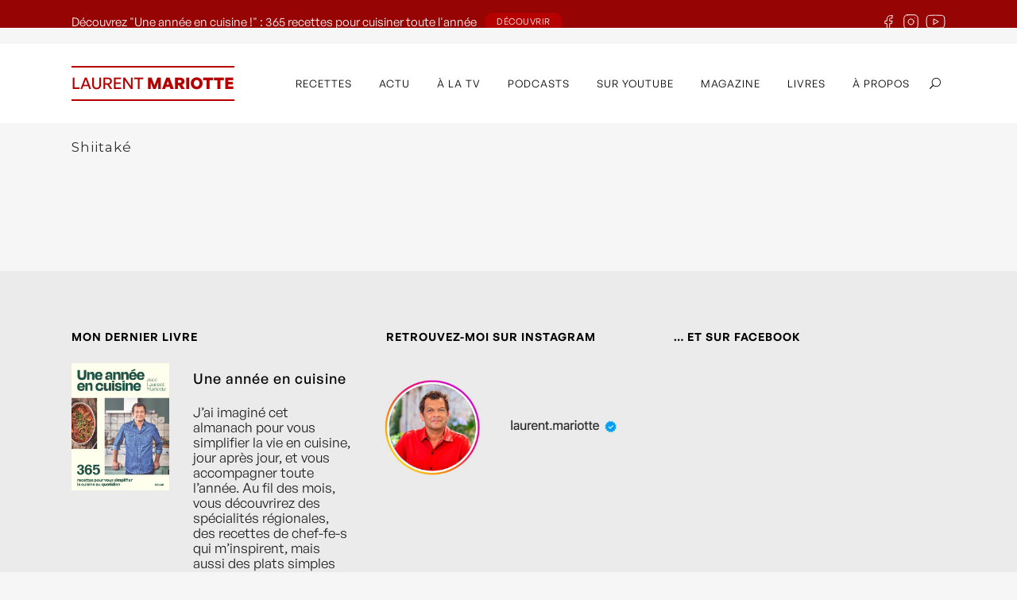

--- FILE ---
content_type: text/html; charset=UTF-8
request_url: https://www.laurentmariotte.com/category/shiitake/
body_size: 17314
content:


<!DOCTYPE html>
<html lang="fr-FR">
<head>
<link rel="stylesheet" href="https://use.typekit.net/isp3rml.css">
	<!-- Start Cookies -->
	<script id="Cookiebot" src="https://consent.cookiebot.com/uc.js?cbid=6413affb-cf74-479a-a512-83e7d276be6d&data-framework=TCFv2.2"
	 data-cbid="6413affb-cf74-479a-a512-83e7d276be6d"
	 data-framework="TCFv2.2"
	 data-blockingmode="auto"
	 type="text/javascript"></script>
	<!-- END Cookies -->
	<meta charset="UTF-8" />
	
	<title>Shiitaké Archives - Laurent Mariotte</title>

				<meta name="viewport" content="width=device-width,initial-scale=1,user-scalable=no">
		
	<link rel="profile" href="https://gmpg.org/xfn/11" />
	<link rel="pingback" href="https://www.laurentmariotte.com/xmlrpc.php" />
	<link rel="shortcut icon" type="image/x-icon" href="https://www.laurentmariotte.com/wp-content/uploads/2016/07/lm.jpg">
	<link rel="apple-touch-icon" href="https://www.laurentmariotte.com/wp-content/uploads/2016/07/lm.jpg" />
	<link href='//fonts.googleapis.com/css?family=Raleway:100,200,300,400,500,600,700,800,900,300italic,400italic|Montserrat:100,200,300,400,500,600,700,800,900,300italic,400italic|Hind:100,200,300,400,500,600,700,800,900,300italic,400italic&subset=latin,latin-ext' rel='stylesheet' type='text/css'>
<meta name='robots' content='index, follow, max-image-preview:large, max-snippet:-1, max-video-preview:-1' />
	<style>img:is([sizes="auto" i], [sizes^="auto," i]) { contain-intrinsic-size: 3000px 1500px }</style>
	
	<!-- This site is optimized with the Yoast SEO plugin v26.8 - https://yoast.com/product/yoast-seo-wordpress/ -->
	<link rel="canonical" href="https://www.laurentmariotte.com/category/shiitake/" />
	<meta property="og:locale" content="fr_FR" />
	<meta property="og:type" content="article" />
	<meta property="og:title" content="Shiitaké Archives - Laurent Mariotte" />
	<meta property="og:url" content="https://www.laurentmariotte.com/category/shiitake/" />
	<meta property="og:site_name" content="Laurent Mariotte" />
	<meta name="twitter:card" content="summary_large_image" />
	<script type="application/ld+json" class="yoast-schema-graph">{"@context":"https://schema.org","@graph":[{"@type":"CollectionPage","@id":"https://www.laurentmariotte.com/category/shiitake/","url":"https://www.laurentmariotte.com/category/shiitake/","name":"Shiitaké Archives - Laurent Mariotte","isPartOf":{"@id":"https://www.laurentmariotte.com/#website"},"breadcrumb":{"@id":"https://www.laurentmariotte.com/category/shiitake/#breadcrumb"},"inLanguage":"fr-FR"},{"@type":"BreadcrumbList","@id":"https://www.laurentmariotte.com/category/shiitake/#breadcrumb","itemListElement":[{"@type":"ListItem","position":1,"name":"Accueil","item":"https://www.laurentmariotte.com/"},{"@type":"ListItem","position":2,"name":"Shiitaké"}]},{"@type":"WebSite","@id":"https://www.laurentmariotte.com/#website","url":"https://www.laurentmariotte.com/","name":"Laurent Mariotte","description":"Site officiel","potentialAction":[{"@type":"SearchAction","target":{"@type":"EntryPoint","urlTemplate":"https://www.laurentmariotte.com/?s={search_term_string}"},"query-input":{"@type":"PropertyValueSpecification","valueRequired":true,"valueName":"search_term_string"}}],"inLanguage":"fr-FR"}]}</script>
	<!-- / Yoast SEO plugin. -->


<link rel="alternate" type="application/rss+xml" title="Laurent Mariotte &raquo; Flux" href="https://www.laurentmariotte.com/feed/" />
<link rel="alternate" type="application/rss+xml" title="Laurent Mariotte &raquo; Flux des commentaires" href="https://www.laurentmariotte.com/comments/feed/" />
<link rel="alternate" type="application/rss+xml" title="Laurent Mariotte &raquo; Flux de la catégorie Shiitaké" href="https://www.laurentmariotte.com/category/shiitake/feed/" />
		<!-- This site uses the Google Analytics by MonsterInsights plugin v9.11.1 - Using Analytics tracking - https://www.monsterinsights.com/ -->
							<script src="//www.googletagmanager.com/gtag/js?id=G-Y16VJ31LVR"  data-cfasync="false" data-wpfc-render="false" type="text/javascript" async></script>
			<script data-cfasync="false" data-wpfc-render="false" type="text/javascript">
				var mi_version = '9.11.1';
				var mi_track_user = true;
				var mi_no_track_reason = '';
								var MonsterInsightsDefaultLocations = {"page_location":"https:\/\/www.laurentmariotte.com\/category\/shiitake\/"};
								if ( typeof MonsterInsightsPrivacyGuardFilter === 'function' ) {
					var MonsterInsightsLocations = (typeof MonsterInsightsExcludeQuery === 'object') ? MonsterInsightsPrivacyGuardFilter( MonsterInsightsExcludeQuery ) : MonsterInsightsPrivacyGuardFilter( MonsterInsightsDefaultLocations );
				} else {
					var MonsterInsightsLocations = (typeof MonsterInsightsExcludeQuery === 'object') ? MonsterInsightsExcludeQuery : MonsterInsightsDefaultLocations;
				}

								var disableStrs = [
										'ga-disable-G-Y16VJ31LVR',
									];

				/* Function to detect opted out users */
				function __gtagTrackerIsOptedOut() {
					for (var index = 0; index < disableStrs.length; index++) {
						if (document.cookie.indexOf(disableStrs[index] + '=true') > -1) {
							return true;
						}
					}

					return false;
				}

				/* Disable tracking if the opt-out cookie exists. */
				if (__gtagTrackerIsOptedOut()) {
					for (var index = 0; index < disableStrs.length; index++) {
						window[disableStrs[index]] = true;
					}
				}

				/* Opt-out function */
				function __gtagTrackerOptout() {
					for (var index = 0; index < disableStrs.length; index++) {
						document.cookie = disableStrs[index] + '=true; expires=Thu, 31 Dec 2099 23:59:59 UTC; path=/';
						window[disableStrs[index]] = true;
					}
				}

				if ('undefined' === typeof gaOptout) {
					function gaOptout() {
						__gtagTrackerOptout();
					}
				}
								window.dataLayer = window.dataLayer || [];

				window.MonsterInsightsDualTracker = {
					helpers: {},
					trackers: {},
				};
				if (mi_track_user) {
					function __gtagDataLayer() {
						dataLayer.push(arguments);
					}

					function __gtagTracker(type, name, parameters) {
						if (!parameters) {
							parameters = {};
						}

						if (parameters.send_to) {
							__gtagDataLayer.apply(null, arguments);
							return;
						}

						if (type === 'event') {
														parameters.send_to = monsterinsights_frontend.v4_id;
							var hookName = name;
							if (typeof parameters['event_category'] !== 'undefined') {
								hookName = parameters['event_category'] + ':' + name;
							}

							if (typeof MonsterInsightsDualTracker.trackers[hookName] !== 'undefined') {
								MonsterInsightsDualTracker.trackers[hookName](parameters);
							} else {
								__gtagDataLayer('event', name, parameters);
							}
							
						} else {
							__gtagDataLayer.apply(null, arguments);
						}
					}

					__gtagTracker('js', new Date());
					__gtagTracker('set', {
						'developer_id.dZGIzZG': true,
											});
					if ( MonsterInsightsLocations.page_location ) {
						__gtagTracker('set', MonsterInsightsLocations);
					}
										__gtagTracker('config', 'G-Y16VJ31LVR', {"forceSSL":"true","link_attribution":"true"} );
										window.gtag = __gtagTracker;										(function () {
						/* https://developers.google.com/analytics/devguides/collection/analyticsjs/ */
						/* ga and __gaTracker compatibility shim. */
						var noopfn = function () {
							return null;
						};
						var newtracker = function () {
							return new Tracker();
						};
						var Tracker = function () {
							return null;
						};
						var p = Tracker.prototype;
						p.get = noopfn;
						p.set = noopfn;
						p.send = function () {
							var args = Array.prototype.slice.call(arguments);
							args.unshift('send');
							__gaTracker.apply(null, args);
						};
						var __gaTracker = function () {
							var len = arguments.length;
							if (len === 0) {
								return;
							}
							var f = arguments[len - 1];
							if (typeof f !== 'object' || f === null || typeof f.hitCallback !== 'function') {
								if ('send' === arguments[0]) {
									var hitConverted, hitObject = false, action;
									if ('event' === arguments[1]) {
										if ('undefined' !== typeof arguments[3]) {
											hitObject = {
												'eventAction': arguments[3],
												'eventCategory': arguments[2],
												'eventLabel': arguments[4],
												'value': arguments[5] ? arguments[5] : 1,
											}
										}
									}
									if ('pageview' === arguments[1]) {
										if ('undefined' !== typeof arguments[2]) {
											hitObject = {
												'eventAction': 'page_view',
												'page_path': arguments[2],
											}
										}
									}
									if (typeof arguments[2] === 'object') {
										hitObject = arguments[2];
									}
									if (typeof arguments[5] === 'object') {
										Object.assign(hitObject, arguments[5]);
									}
									if ('undefined' !== typeof arguments[1].hitType) {
										hitObject = arguments[1];
										if ('pageview' === hitObject.hitType) {
											hitObject.eventAction = 'page_view';
										}
									}
									if (hitObject) {
										action = 'timing' === arguments[1].hitType ? 'timing_complete' : hitObject.eventAction;
										hitConverted = mapArgs(hitObject);
										__gtagTracker('event', action, hitConverted);
									}
								}
								return;
							}

							function mapArgs(args) {
								var arg, hit = {};
								var gaMap = {
									'eventCategory': 'event_category',
									'eventAction': 'event_action',
									'eventLabel': 'event_label',
									'eventValue': 'event_value',
									'nonInteraction': 'non_interaction',
									'timingCategory': 'event_category',
									'timingVar': 'name',
									'timingValue': 'value',
									'timingLabel': 'event_label',
									'page': 'page_path',
									'location': 'page_location',
									'title': 'page_title',
									'referrer' : 'page_referrer',
								};
								for (arg in args) {
																		if (!(!args.hasOwnProperty(arg) || !gaMap.hasOwnProperty(arg))) {
										hit[gaMap[arg]] = args[arg];
									} else {
										hit[arg] = args[arg];
									}
								}
								return hit;
							}

							try {
								f.hitCallback();
							} catch (ex) {
							}
						};
						__gaTracker.create = newtracker;
						__gaTracker.getByName = newtracker;
						__gaTracker.getAll = function () {
							return [];
						};
						__gaTracker.remove = noopfn;
						__gaTracker.loaded = true;
						window['__gaTracker'] = __gaTracker;
					})();
									} else {
										console.log("");
					(function () {
						function __gtagTracker() {
							return null;
						}

						window['__gtagTracker'] = __gtagTracker;
						window['gtag'] = __gtagTracker;
					})();
									}
			</script>
							<!-- / Google Analytics by MonsterInsights -->
		<script type="text/javascript">
/* <![CDATA[ */
window._wpemojiSettings = {"baseUrl":"https:\/\/s.w.org\/images\/core\/emoji\/16.0.1\/72x72\/","ext":".png","svgUrl":"https:\/\/s.w.org\/images\/core\/emoji\/16.0.1\/svg\/","svgExt":".svg","source":{"concatemoji":"https:\/\/www.laurentmariotte.com\/wp-includes\/js\/wp-emoji-release.min.js?ver=52784a83b288694d3664ac93f6145636"}};
/*! This file is auto-generated */
!function(s,n){var o,i,e;function c(e){try{var t={supportTests:e,timestamp:(new Date).valueOf()};sessionStorage.setItem(o,JSON.stringify(t))}catch(e){}}function p(e,t,n){e.clearRect(0,0,e.canvas.width,e.canvas.height),e.fillText(t,0,0);var t=new Uint32Array(e.getImageData(0,0,e.canvas.width,e.canvas.height).data),a=(e.clearRect(0,0,e.canvas.width,e.canvas.height),e.fillText(n,0,0),new Uint32Array(e.getImageData(0,0,e.canvas.width,e.canvas.height).data));return t.every(function(e,t){return e===a[t]})}function u(e,t){e.clearRect(0,0,e.canvas.width,e.canvas.height),e.fillText(t,0,0);for(var n=e.getImageData(16,16,1,1),a=0;a<n.data.length;a++)if(0!==n.data[a])return!1;return!0}function f(e,t,n,a){switch(t){case"flag":return n(e,"\ud83c\udff3\ufe0f\u200d\u26a7\ufe0f","\ud83c\udff3\ufe0f\u200b\u26a7\ufe0f")?!1:!n(e,"\ud83c\udde8\ud83c\uddf6","\ud83c\udde8\u200b\ud83c\uddf6")&&!n(e,"\ud83c\udff4\udb40\udc67\udb40\udc62\udb40\udc65\udb40\udc6e\udb40\udc67\udb40\udc7f","\ud83c\udff4\u200b\udb40\udc67\u200b\udb40\udc62\u200b\udb40\udc65\u200b\udb40\udc6e\u200b\udb40\udc67\u200b\udb40\udc7f");case"emoji":return!a(e,"\ud83e\udedf")}return!1}function g(e,t,n,a){var r="undefined"!=typeof WorkerGlobalScope&&self instanceof WorkerGlobalScope?new OffscreenCanvas(300,150):s.createElement("canvas"),o=r.getContext("2d",{willReadFrequently:!0}),i=(o.textBaseline="top",o.font="600 32px Arial",{});return e.forEach(function(e){i[e]=t(o,e,n,a)}),i}function t(e){var t=s.createElement("script");t.src=e,t.defer=!0,s.head.appendChild(t)}"undefined"!=typeof Promise&&(o="wpEmojiSettingsSupports",i=["flag","emoji"],n.supports={everything:!0,everythingExceptFlag:!0},e=new Promise(function(e){s.addEventListener("DOMContentLoaded",e,{once:!0})}),new Promise(function(t){var n=function(){try{var e=JSON.parse(sessionStorage.getItem(o));if("object"==typeof e&&"number"==typeof e.timestamp&&(new Date).valueOf()<e.timestamp+604800&&"object"==typeof e.supportTests)return e.supportTests}catch(e){}return null}();if(!n){if("undefined"!=typeof Worker&&"undefined"!=typeof OffscreenCanvas&&"undefined"!=typeof URL&&URL.createObjectURL&&"undefined"!=typeof Blob)try{var e="postMessage("+g.toString()+"("+[JSON.stringify(i),f.toString(),p.toString(),u.toString()].join(",")+"));",a=new Blob([e],{type:"text/javascript"}),r=new Worker(URL.createObjectURL(a),{name:"wpTestEmojiSupports"});return void(r.onmessage=function(e){c(n=e.data),r.terminate(),t(n)})}catch(e){}c(n=g(i,f,p,u))}t(n)}).then(function(e){for(var t in e)n.supports[t]=e[t],n.supports.everything=n.supports.everything&&n.supports[t],"flag"!==t&&(n.supports.everythingExceptFlag=n.supports.everythingExceptFlag&&n.supports[t]);n.supports.everythingExceptFlag=n.supports.everythingExceptFlag&&!n.supports.flag,n.DOMReady=!1,n.readyCallback=function(){n.DOMReady=!0}}).then(function(){return e}).then(function(){var e;n.supports.everything||(n.readyCallback(),(e=n.source||{}).concatemoji?t(e.concatemoji):e.wpemoji&&e.twemoji&&(t(e.twemoji),t(e.wpemoji)))}))}((window,document),window._wpemojiSettings);
/* ]]> */
</script>
<style id='wp-emoji-styles-inline-css' type='text/css'>

	img.wp-smiley, img.emoji {
		display: inline !important;
		border: none !important;
		box-shadow: none !important;
		height: 1em !important;
		width: 1em !important;
		margin: 0 0.07em !important;
		vertical-align: -0.1em !important;
		background: none !important;
		padding: 0 !important;
	}
</style>
<link rel='stylesheet' id='wp-block-library-css' href='https://www.laurentmariotte.com/wp-includes/css/dist/block-library/style.min.css?ver=52784a83b288694d3664ac93f6145636' type='text/css' media='all' />
<style id='classic-theme-styles-inline-css' type='text/css'>
/*! This file is auto-generated */
.wp-block-button__link{color:#fff;background-color:#32373c;border-radius:9999px;box-shadow:none;text-decoration:none;padding:calc(.667em + 2px) calc(1.333em + 2px);font-size:1.125em}.wp-block-file__button{background:#32373c;color:#fff;text-decoration:none}
</style>
<style id='safe-svg-svg-icon-style-inline-css' type='text/css'>
.safe-svg-cover{text-align:center}.safe-svg-cover .safe-svg-inside{display:inline-block;max-width:100%}.safe-svg-cover svg{fill:currentColor;height:100%;max-height:100%;max-width:100%;width:100%}

</style>
<link rel='stylesheet' id='wp-components-css' href='https://www.laurentmariotte.com/wp-includes/css/dist/components/style.min.css?ver=52784a83b288694d3664ac93f6145636' type='text/css' media='all' />
<link rel='stylesheet' id='wp-preferences-css' href='https://www.laurentmariotte.com/wp-includes/css/dist/preferences/style.min.css?ver=52784a83b288694d3664ac93f6145636' type='text/css' media='all' />
<link rel='stylesheet' id='wp-block-editor-css' href='https://www.laurentmariotte.com/wp-includes/css/dist/block-editor/style.min.css?ver=52784a83b288694d3664ac93f6145636' type='text/css' media='all' />
<link rel='stylesheet' id='popup-maker-block-library-style-css' href='https://www.laurentmariotte.com/wp-content/plugins/popup-maker/dist/packages/block-library-style.css?ver=dbea705cfafe089d65f1' type='text/css' media='all' />
<style id='global-styles-inline-css' type='text/css'>
:root{--wp--preset--aspect-ratio--square: 1;--wp--preset--aspect-ratio--4-3: 4/3;--wp--preset--aspect-ratio--3-4: 3/4;--wp--preset--aspect-ratio--3-2: 3/2;--wp--preset--aspect-ratio--2-3: 2/3;--wp--preset--aspect-ratio--16-9: 16/9;--wp--preset--aspect-ratio--9-16: 9/16;--wp--preset--color--black: #000000;--wp--preset--color--cyan-bluish-gray: #abb8c3;--wp--preset--color--white: #ffffff;--wp--preset--color--pale-pink: #f78da7;--wp--preset--color--vivid-red: #cf2e2e;--wp--preset--color--luminous-vivid-orange: #ff6900;--wp--preset--color--luminous-vivid-amber: #fcb900;--wp--preset--color--light-green-cyan: #7bdcb5;--wp--preset--color--vivid-green-cyan: #00d084;--wp--preset--color--pale-cyan-blue: #8ed1fc;--wp--preset--color--vivid-cyan-blue: #0693e3;--wp--preset--color--vivid-purple: #9b51e0;--wp--preset--gradient--vivid-cyan-blue-to-vivid-purple: linear-gradient(135deg,rgba(6,147,227,1) 0%,rgb(155,81,224) 100%);--wp--preset--gradient--light-green-cyan-to-vivid-green-cyan: linear-gradient(135deg,rgb(122,220,180) 0%,rgb(0,208,130) 100%);--wp--preset--gradient--luminous-vivid-amber-to-luminous-vivid-orange: linear-gradient(135deg,rgba(252,185,0,1) 0%,rgba(255,105,0,1) 100%);--wp--preset--gradient--luminous-vivid-orange-to-vivid-red: linear-gradient(135deg,rgba(255,105,0,1) 0%,rgb(207,46,46) 100%);--wp--preset--gradient--very-light-gray-to-cyan-bluish-gray: linear-gradient(135deg,rgb(238,238,238) 0%,rgb(169,184,195) 100%);--wp--preset--gradient--cool-to-warm-spectrum: linear-gradient(135deg,rgb(74,234,220) 0%,rgb(151,120,209) 20%,rgb(207,42,186) 40%,rgb(238,44,130) 60%,rgb(251,105,98) 80%,rgb(254,248,76) 100%);--wp--preset--gradient--blush-light-purple: linear-gradient(135deg,rgb(255,206,236) 0%,rgb(152,150,240) 100%);--wp--preset--gradient--blush-bordeaux: linear-gradient(135deg,rgb(254,205,165) 0%,rgb(254,45,45) 50%,rgb(107,0,62) 100%);--wp--preset--gradient--luminous-dusk: linear-gradient(135deg,rgb(255,203,112) 0%,rgb(199,81,192) 50%,rgb(65,88,208) 100%);--wp--preset--gradient--pale-ocean: linear-gradient(135deg,rgb(255,245,203) 0%,rgb(182,227,212) 50%,rgb(51,167,181) 100%);--wp--preset--gradient--electric-grass: linear-gradient(135deg,rgb(202,248,128) 0%,rgb(113,206,126) 100%);--wp--preset--gradient--midnight: linear-gradient(135deg,rgb(2,3,129) 0%,rgb(40,116,252) 100%);--wp--preset--font-size--small: 13px;--wp--preset--font-size--medium: 20px;--wp--preset--font-size--large: 36px;--wp--preset--font-size--x-large: 42px;--wp--preset--spacing--20: 0.44rem;--wp--preset--spacing--30: 0.67rem;--wp--preset--spacing--40: 1rem;--wp--preset--spacing--50: 1.5rem;--wp--preset--spacing--60: 2.25rem;--wp--preset--spacing--70: 3.38rem;--wp--preset--spacing--80: 5.06rem;--wp--preset--shadow--natural: 6px 6px 9px rgba(0, 0, 0, 0.2);--wp--preset--shadow--deep: 12px 12px 50px rgba(0, 0, 0, 0.4);--wp--preset--shadow--sharp: 6px 6px 0px rgba(0, 0, 0, 0.2);--wp--preset--shadow--outlined: 6px 6px 0px -3px rgba(255, 255, 255, 1), 6px 6px rgba(0, 0, 0, 1);--wp--preset--shadow--crisp: 6px 6px 0px rgba(0, 0, 0, 1);}:where(.is-layout-flex){gap: 0.5em;}:where(.is-layout-grid){gap: 0.5em;}body .is-layout-flex{display: flex;}.is-layout-flex{flex-wrap: wrap;align-items: center;}.is-layout-flex > :is(*, div){margin: 0;}body .is-layout-grid{display: grid;}.is-layout-grid > :is(*, div){margin: 0;}:where(.wp-block-columns.is-layout-flex){gap: 2em;}:where(.wp-block-columns.is-layout-grid){gap: 2em;}:where(.wp-block-post-template.is-layout-flex){gap: 1.25em;}:where(.wp-block-post-template.is-layout-grid){gap: 1.25em;}.has-black-color{color: var(--wp--preset--color--black) !important;}.has-cyan-bluish-gray-color{color: var(--wp--preset--color--cyan-bluish-gray) !important;}.has-white-color{color: var(--wp--preset--color--white) !important;}.has-pale-pink-color{color: var(--wp--preset--color--pale-pink) !important;}.has-vivid-red-color{color: var(--wp--preset--color--vivid-red) !important;}.has-luminous-vivid-orange-color{color: var(--wp--preset--color--luminous-vivid-orange) !important;}.has-luminous-vivid-amber-color{color: var(--wp--preset--color--luminous-vivid-amber) !important;}.has-light-green-cyan-color{color: var(--wp--preset--color--light-green-cyan) !important;}.has-vivid-green-cyan-color{color: var(--wp--preset--color--vivid-green-cyan) !important;}.has-pale-cyan-blue-color{color: var(--wp--preset--color--pale-cyan-blue) !important;}.has-vivid-cyan-blue-color{color: var(--wp--preset--color--vivid-cyan-blue) !important;}.has-vivid-purple-color{color: var(--wp--preset--color--vivid-purple) !important;}.has-black-background-color{background-color: var(--wp--preset--color--black) !important;}.has-cyan-bluish-gray-background-color{background-color: var(--wp--preset--color--cyan-bluish-gray) !important;}.has-white-background-color{background-color: var(--wp--preset--color--white) !important;}.has-pale-pink-background-color{background-color: var(--wp--preset--color--pale-pink) !important;}.has-vivid-red-background-color{background-color: var(--wp--preset--color--vivid-red) !important;}.has-luminous-vivid-orange-background-color{background-color: var(--wp--preset--color--luminous-vivid-orange) !important;}.has-luminous-vivid-amber-background-color{background-color: var(--wp--preset--color--luminous-vivid-amber) !important;}.has-light-green-cyan-background-color{background-color: var(--wp--preset--color--light-green-cyan) !important;}.has-vivid-green-cyan-background-color{background-color: var(--wp--preset--color--vivid-green-cyan) !important;}.has-pale-cyan-blue-background-color{background-color: var(--wp--preset--color--pale-cyan-blue) !important;}.has-vivid-cyan-blue-background-color{background-color: var(--wp--preset--color--vivid-cyan-blue) !important;}.has-vivid-purple-background-color{background-color: var(--wp--preset--color--vivid-purple) !important;}.has-black-border-color{border-color: var(--wp--preset--color--black) !important;}.has-cyan-bluish-gray-border-color{border-color: var(--wp--preset--color--cyan-bluish-gray) !important;}.has-white-border-color{border-color: var(--wp--preset--color--white) !important;}.has-pale-pink-border-color{border-color: var(--wp--preset--color--pale-pink) !important;}.has-vivid-red-border-color{border-color: var(--wp--preset--color--vivid-red) !important;}.has-luminous-vivid-orange-border-color{border-color: var(--wp--preset--color--luminous-vivid-orange) !important;}.has-luminous-vivid-amber-border-color{border-color: var(--wp--preset--color--luminous-vivid-amber) !important;}.has-light-green-cyan-border-color{border-color: var(--wp--preset--color--light-green-cyan) !important;}.has-vivid-green-cyan-border-color{border-color: var(--wp--preset--color--vivid-green-cyan) !important;}.has-pale-cyan-blue-border-color{border-color: var(--wp--preset--color--pale-cyan-blue) !important;}.has-vivid-cyan-blue-border-color{border-color: var(--wp--preset--color--vivid-cyan-blue) !important;}.has-vivid-purple-border-color{border-color: var(--wp--preset--color--vivid-purple) !important;}.has-vivid-cyan-blue-to-vivid-purple-gradient-background{background: var(--wp--preset--gradient--vivid-cyan-blue-to-vivid-purple) !important;}.has-light-green-cyan-to-vivid-green-cyan-gradient-background{background: var(--wp--preset--gradient--light-green-cyan-to-vivid-green-cyan) !important;}.has-luminous-vivid-amber-to-luminous-vivid-orange-gradient-background{background: var(--wp--preset--gradient--luminous-vivid-amber-to-luminous-vivid-orange) !important;}.has-luminous-vivid-orange-to-vivid-red-gradient-background{background: var(--wp--preset--gradient--luminous-vivid-orange-to-vivid-red) !important;}.has-very-light-gray-to-cyan-bluish-gray-gradient-background{background: var(--wp--preset--gradient--very-light-gray-to-cyan-bluish-gray) !important;}.has-cool-to-warm-spectrum-gradient-background{background: var(--wp--preset--gradient--cool-to-warm-spectrum) !important;}.has-blush-light-purple-gradient-background{background: var(--wp--preset--gradient--blush-light-purple) !important;}.has-blush-bordeaux-gradient-background{background: var(--wp--preset--gradient--blush-bordeaux) !important;}.has-luminous-dusk-gradient-background{background: var(--wp--preset--gradient--luminous-dusk) !important;}.has-pale-ocean-gradient-background{background: var(--wp--preset--gradient--pale-ocean) !important;}.has-electric-grass-gradient-background{background: var(--wp--preset--gradient--electric-grass) !important;}.has-midnight-gradient-background{background: var(--wp--preset--gradient--midnight) !important;}.has-small-font-size{font-size: var(--wp--preset--font-size--small) !important;}.has-medium-font-size{font-size: var(--wp--preset--font-size--medium) !important;}.has-large-font-size{font-size: var(--wp--preset--font-size--large) !important;}.has-x-large-font-size{font-size: var(--wp--preset--font-size--x-large) !important;}
:where(.wp-block-post-template.is-layout-flex){gap: 1.25em;}:where(.wp-block-post-template.is-layout-grid){gap: 1.25em;}
:where(.wp-block-columns.is-layout-flex){gap: 2em;}:where(.wp-block-columns.is-layout-grid){gap: 2em;}
:root :where(.wp-block-pullquote){font-size: 1.5em;line-height: 1.6;}
</style>
<link rel='stylesheet' id='contact-form-7-css' href='https://www.laurentmariotte.com/wp-content/plugins/contact-form-7/includes/css/styles.css?ver=6.1.4' type='text/css' media='all' />
<link rel='stylesheet' id='default_style-css' href='https://www.laurentmariotte.com/wp-content/themes/bridge/style.css?ver=52784a83b288694d3664ac93f6145636' type='text/css' media='all' />
<link rel='stylesheet' id='qode_font_awesome-css' href='https://www.laurentmariotte.com/wp-content/themes/bridge/css/font-awesome/css/font-awesome.min.css?ver=52784a83b288694d3664ac93f6145636' type='text/css' media='all' />
<link rel='stylesheet' id='qode_font_elegant-css' href='https://www.laurentmariotte.com/wp-content/themes/bridge/css/elegant-icons/style.min.css?ver=52784a83b288694d3664ac93f6145636' type='text/css' media='all' />
<link rel='stylesheet' id='qode_linea_icons-css' href='https://www.laurentmariotte.com/wp-content/themes/bridge/css/linea-icons/style.css?ver=52784a83b288694d3664ac93f6145636' type='text/css' media='all' />
<link rel='stylesheet' id='stylesheet-css' href='https://www.laurentmariotte.com/wp-content/themes/bridge/css/stylesheet.min.css?ver=52784a83b288694d3664ac93f6145636' type='text/css' media='all' />
<link rel='stylesheet' id='qode_print-css' href='https://www.laurentmariotte.com/wp-content/themes/bridge/css/print.css?ver=52784a83b288694d3664ac93f6145636' type='text/css' media='all' />
<link rel='stylesheet' id='mac_stylesheet-css' href='https://www.laurentmariotte.com/wp-content/themes/bridge/css/mac_stylesheet.css?ver=52784a83b288694d3664ac93f6145636' type='text/css' media='all' />
<link rel='stylesheet' id='webkit-css' href='https://www.laurentmariotte.com/wp-content/themes/bridge/css/webkit_stylesheet.css?ver=52784a83b288694d3664ac93f6145636' type='text/css' media='all' />
<link rel='stylesheet' id='style_dynamic-css' href='https://www.laurentmariotte.com/wp-content/themes/bridge/css/style_dynamic.css?ver=1747314352' type='text/css' media='all' />
<link rel='stylesheet' id='responsive-css' href='https://www.laurentmariotte.com/wp-content/themes/bridge/css/responsive.min.css?ver=52784a83b288694d3664ac93f6145636' type='text/css' media='all' />
<link rel='stylesheet' id='style_dynamic_responsive-css' href='https://www.laurentmariotte.com/wp-content/themes/bridge/css/style_dynamic_responsive.css?ver=1747314352' type='text/css' media='all' />
<link rel='stylesheet' id='js_composer_front-css' href='https://www.laurentmariotte.com/wp-content/plugins/js_composer/assets/css/js_composer.min.css?ver=8.4.1' type='text/css' media='all' />
<link rel='stylesheet' id='custom_css-css' href='https://www.laurentmariotte.com/wp-content/themes/bridge/css/custom_css.css?ver=1747314352' type='text/css' media='all' />
<link rel='stylesheet' id='popup-maker-site-css' href='//www.laurentmariotte.com/wp-content/uploads/pum/pum-site-styles.css?generated=1759497188&#038;ver=1.21.5' type='text/css' media='all' />
<link rel='stylesheet' id='childstyle-css' href='https://www.laurentmariotte.com/wp-content/themes/bridge-child/style.css?ver=52784a83b288694d3664ac93f6145636' type='text/css' media='all' />
<script type="text/javascript" src="https://www.laurentmariotte.com/wp-content/plugins/google-analytics-for-wordpress/assets/js/frontend-gtag.min.js?ver=9.11.1" id="monsterinsights-frontend-script-js" async="async" data-wp-strategy="async"></script>
<script data-cfasync="false" data-wpfc-render="false" type="text/javascript" id='monsterinsights-frontend-script-js-extra'>/* <![CDATA[ */
var monsterinsights_frontend = {"js_events_tracking":"true","download_extensions":"doc,pdf,ppt,zip,xls,docx,pptx,xlsx","inbound_paths":"[{\"path\":\"\\\/go\\\/\",\"label\":\"affiliate\"},{\"path\":\"\\\/recommend\\\/\",\"label\":\"affiliate\"}]","home_url":"https:\/\/www.laurentmariotte.com","hash_tracking":"false","v4_id":"G-Y16VJ31LVR"};/* ]]> */
</script>
<script type="text/javascript" src="https://www.laurentmariotte.com/wp-includes/js/jquery/jquery.min.js?ver=3.7.1" id="jquery-core-js"></script>
<script type="text/javascript" src="https://www.laurentmariotte.com/wp-includes/js/jquery/jquery-migrate.min.js?ver=3.4.1" id="jquery-migrate-js"></script>
<script type="text/javascript" src="//www.laurentmariotte.com/wp-content/plugins/revslider/sr6/assets/js/rbtools.min.js?ver=6.7.29" async id="tp-tools-js"></script>
<script type="text/javascript" src="//www.laurentmariotte.com/wp-content/plugins/revslider/sr6/assets/js/rs6.min.js?ver=6.7.32" async id="revmin-js"></script>
<script type="text/javascript" src="https://www.laurentmariotte.com/wp-content/plugins/sendy-widget/js/script.js?ver=52784a83b288694d3664ac93f6145636" id="sendy-widget-js"></script>
<script></script><link rel="https://api.w.org/" href="https://www.laurentmariotte.com/wp-json/" /><link rel="alternate" title="JSON" type="application/json" href="https://www.laurentmariotte.com/wp-json/wp/v2/categories/1177" /><link rel="EditURI" type="application/rsd+xml" title="RSD" href="https://www.laurentmariotte.com/xmlrpc.php?rsd" />

<style>
    .sidebar-latest-posts {
        display: flex;
        flex-direction: column;
        gap: 20px;
    }
    .sidebar-post {
        position: relative;
        overflow: hidden;
        border-radius: 8px;
    }
    .sidebar-post-image {
        position: relative;
        width: 100%;
        aspect-ratio: var(--sidebar-aspect-ratio, 1/1);
        overflow: hidden;
    }
    .sidebar-post-image img {
        width: 100%;
        height: 100%;
        object-fit: cover;
        display: block;
        transition: transform 0.3s ease;
    }
    .sidebar-post:hover .sidebar-post-image img {
        transform: scale(1.05);
    }
    .sidebar-post-gradient {
        position: absolute;
        bottom: 0;
        left: 0;
        width: 100%;
        height: 50%;
        background: linear-gradient(to top, rgba(0, 0, 0, 0.6), transparent);
    }
    .sidebar-post-title {
        position: absolute;
        bottom: 10px;
        left: 10px;
        color: white;
        font-weight: bold;
        padding: 8px 12px;
        z-index: 2;
    }
    </style><meta name="generator" content="Powered by WPBakery Page Builder - drag and drop page builder for WordPress."/>
<meta name="generator" content="Powered by Slider Revolution 6.7.32 - responsive, Mobile-Friendly Slider Plugin for WordPress with comfortable drag and drop interface." />
<script>function setREVStartSize(e){
			//window.requestAnimationFrame(function() {
				window.RSIW = window.RSIW===undefined ? window.innerWidth : window.RSIW;
				window.RSIH = window.RSIH===undefined ? window.innerHeight : window.RSIH;
				try {
					var pw = document.getElementById(e.c).parentNode.offsetWidth,
						newh;
					pw = pw===0 || isNaN(pw) || (e.l=="fullwidth" || e.layout=="fullwidth") ? window.RSIW : pw;
					e.tabw = e.tabw===undefined ? 0 : parseInt(e.tabw);
					e.thumbw = e.thumbw===undefined ? 0 : parseInt(e.thumbw);
					e.tabh = e.tabh===undefined ? 0 : parseInt(e.tabh);
					e.thumbh = e.thumbh===undefined ? 0 : parseInt(e.thumbh);
					e.tabhide = e.tabhide===undefined ? 0 : parseInt(e.tabhide);
					e.thumbhide = e.thumbhide===undefined ? 0 : parseInt(e.thumbhide);
					e.mh = e.mh===undefined || e.mh=="" || e.mh==="auto" ? 0 : parseInt(e.mh,0);
					if(e.layout==="fullscreen" || e.l==="fullscreen")
						newh = Math.max(e.mh,window.RSIH);
					else{
						e.gw = Array.isArray(e.gw) ? e.gw : [e.gw];
						for (var i in e.rl) if (e.gw[i]===undefined || e.gw[i]===0) e.gw[i] = e.gw[i-1];
						e.gh = e.el===undefined || e.el==="" || (Array.isArray(e.el) && e.el.length==0)? e.gh : e.el;
						e.gh = Array.isArray(e.gh) ? e.gh : [e.gh];
						for (var i in e.rl) if (e.gh[i]===undefined || e.gh[i]===0) e.gh[i] = e.gh[i-1];
											
						var nl = new Array(e.rl.length),
							ix = 0,
							sl;
						e.tabw = e.tabhide>=pw ? 0 : e.tabw;
						e.thumbw = e.thumbhide>=pw ? 0 : e.thumbw;
						e.tabh = e.tabhide>=pw ? 0 : e.tabh;
						e.thumbh = e.thumbhide>=pw ? 0 : e.thumbh;
						for (var i in e.rl) nl[i] = e.rl[i]<window.RSIW ? 0 : e.rl[i];
						sl = nl[0];
						for (var i in nl) if (sl>nl[i] && nl[i]>0) { sl = nl[i]; ix=i;}
						var m = pw>(e.gw[ix]+e.tabw+e.thumbw) ? 1 : (pw-(e.tabw+e.thumbw)) / (e.gw[ix]);
						newh =  (e.gh[ix] * m) + (e.tabh + e.thumbh);
					}
					var el = document.getElementById(e.c);
					if (el!==null && el) el.style.height = newh+"px";
					el = document.getElementById(e.c+"_wrapper");
					if (el!==null && el) {
						el.style.height = newh+"px";
						el.style.display = "block";
					}
				} catch(e){
					console.log("Failure at Presize of Slider:" + e)
				}
			//});
		  };</script>
<link rel="stylesheet" href="https://www.laurentmariotte.com/wp-content/themes/bridge-child/dist/assets/main.s3zaY5Kj.css"><script type="module" src="https://www.laurentmariotte.com/wp-content/themes/bridge-child/dist/assets/main-BMOJSpw1.js"></script>		<style type="text/css" id="wp-custom-css">
			#pave-bas1 {
    height: 300px;
    margin-top: 30px;
    width: 600px;
    margin: auto;
    margin-top: 30px;
background-size: 98px 33px;
    text-align: center;
    overflow: hidden;
}

#rowyt h1 {
    font-family: miller-banner, serif;
    font-weight: 800;
    letter-spacing: 0;
	color : #FFFFFF;
}


#banniere-haute-home {
    height: 300px;
    margin-top: 0px !important;
    width: 100%;
	margin-top
    margin: auto;
    margin-top: 45px !important;

background-size: 98px 33px;
    text-align: center;
    overflow: hidden;
}

#core-ads-footer-web {
	z-index : 10000000000 !important;
}

#banniere-haute-page {
    height: 300px;
    margin-top: 0px !important;
    width: 100%;
	margin-top
    margin: auto;
    margin-top: 0px !important;
background-size: 98px 33px;
    text-align: center;
    overflow: hidden;
}



#banniere-haute-article{
    height: 300px;
    margin-top: 0px !important;
    width: 100%;
	margin-top
    margin: auto;
    margin-top: 135px !important;

background-size: 98px 33px;
    text-align: center;
    overflow: hidden;
}

#pave-sidebar {
    height: 600px;
    margin-top: 0px !important;
    width: 100%;
		margin-top
    margin: auto;
		background-size: 98px 33px;
    text-align: left;
    overflow: hidden;
}


#format-home1, #format-home2
 {
    height: 300px;
    margin-top: 0px !important;
    width: 100%;
	margin-top
    margin: auto;
   margin-top : 35px !important;

background-size: 98px 33px;
    text-align: center;
    overflow: hidden;
}

#format-home1-mobile, #format-home2-mobile,  {
	display : none;
}

.title.title_size_small.position_left {
    margin-top: -120px;
}

@media (max-width: 600px) {
	
	
	#format-home1 , #format-home2
 {display : none;
	}
	
	#format-home1-mobile, #format-home2-mobile
 {display :block;
	 margin-top : 20px;
	 min-height : 300px;
	}

#pave-bas1 {
    width: 100%; 
	margin-top : 20px !important;
}
	
	#pave-sidebar {
		display : none !important;

	}
	
	#banniere-haute-home, #banniere-haute-article,
	#banniere-haute-page {
		height: 150px;
	}
	
	.title.title_size_small.position_left {
    margin-top: 0px !important;
}
}

#videoWrapper {
   position: relative;
   padding-bottom: 56.25%; /* 16:9 */
   height: 0;
}

#videoWrapper iframe {
   position: absolute;
   top: 0;
   left: 0;
   width: 100%;
   height: 100%;
}

.categ-text {
    text-align: center;
    margin-bottom: 48px;
    font-size: 20px;
}

.page-id-14495  h2, .h2, h2 a {
    margin-bottom: 10px;
}

.page-id-14495 img.vc_single_image-img {
    margin-bottom: 30px;
}

.yt-image img {
    width: 150px;
    margin-bottom: 10px;
    margin-top: 30px;
}

.title.has_background, .title.has_fixed_background {
    background-position: center center;
}

h6 {
    text-align: left !important;
}

.single-post .blog_single p {
    margin-bottom: 52px;
}		</style>
		<noscript><style> .wpb_animate_when_almost_visible { opacity: 1; }</style></noscript>
		<!-- Start Ads -->
	<script defer src='https://tra.scds.pmdstatic.net/advertising-core/5/core-ads.js'></script>


<!-- Page ID: 7355 | Page Type: liste -->
<script type="text/javascript">
  window.dataLayer = window.dataLayer || [];
  window.dataLayer.push({
    advertisement: {
      env: "production",
      brand: {
        name: 'laurentmariotte',
        abbr: 'molm',
        domain: 'laurentmariotte.com',
        subDomain: 'www'
      },
      page: {
        pageType: "liste",
        keywords: [],
        pageCategory: "autres",  
        path: '/category/shiitake',
        title: "Shiitaké Archives - Laurent Mariotte"
      }
    }
  });

  window.pmsCoreAds = window.pmsCoreAds || [];
  window.coreAds = window.coreAds || {};
  window.coreAds.queue = window.coreAds.queue || [];
</script>
        
<script type="text/javascript">
  window._taboola = window._taboola || [];
  _taboola.push({article:'auto'});
  !function (e, f, u, i) {
    if (!document.getElementById(i)){
      e.async = 1;
      e.src = u;
      e.id = i;
      f.parentNode.insertBefore(e, f);
    }
  }(document.createElement('script'),
  document.getElementsByTagName('script')[0],
  '//cdn.taboola.com/libtrc/mediaobs-laurentmariotte/loader.js',
  'tb_loader_script');
  if(window.performance && typeof window.performance.mark == 'function')
    {window.performance.mark('tbl_ic');}
</script>

	<!-- End Ads -->

</head>
	<script
    type="text/javascript"
    async defer
    src="//assets.pinterest.com/js/pinit.js"
></script>

<body class="archive category category-shiitake category-1177 wp-theme-bridge wp-child-theme-bridge-child  qode_grid_1300 qode-child-theme-ver-1.0.0 qode-theme-ver-9.3 wpb-js-composer js-comp-ver-8.4.1 vc_responsive" itemscope itemtype="http://schema.org/WebPage">

	<script type="text/javascript">var _ultimedia_host = (window.location.protocol == 'https:' ? 'https' : 'http') + "://www.ultimedia.com";var _ultimedia_script = document.createElement("script");_ultimedia_script.setAttribute("type", "text/javascript");_ultimedia_script.setAttribute("src", _ultimedia_host + '/js/common/visible_player.js');document.getElementsByTagName('head')[0].appendChild(_ultimedia_script);</script>

				<div class="ajax_loader"><div class="ajax_loader_1"><div class="pulse"></div></div></div>
					<div class="wrapper">
	<div class="wrapper_inner">
	<!-- Google Analytics start -->
		<!-- Google Analytics end -->

		<div class="annoncement">
		<div class="annoncement-inner">
			<div class="container">
				<div class="container_inner">
					<p>Découvrez "Une année en cuisine !" :  365 recettes pour cuisiner toute l'année</p>
											<a  class="qbutton  center default" href="https://www.fnac.com/a21719982/Laurent-Mariotte-Une-annee-en-cuisine-avec-Laurent-Mariotte-365-recettes-pour-vous-simplifier-la-cuisine-au-quotidien" target="_blank">Découvrir</a>
										
											<ul class="social-links">
																																										<li>
									<a href="https://www.facebook.com/laurentmariotteofficiel" target="">
										<img aria-label="facebook" src="https://www.laurentmariotte.com/wp-content/uploads/2025/05/Facebook.svg" alt="" />
									</a>
								</li>
																																																								<li>
									<a href="https://www.instagram.com/laurent.mariotte" target="">
										<img aria-label="instagram" src="https://www.laurentmariotte.com/wp-content/uploads/2025/05/Instagram.svg" alt="" />
									</a>
								</li>
																																																								<li>
									<a href="https://www.youtube.com/@laurentmariotte6985" target="">
										<img aria-label="youtube" src="https://www.laurentmariotte.com/wp-content/uploads/2025/05/Youtube.svg" alt="" />
									</a>
								</li>
																			</ul>
									</div>
			</div>
		</div>
	</div>

		
		
		

<header class=" centered_logo_animate scroll_header_top_area dark stick scrolled_not_transparent page_header">
    <div class="header_inner clearfix">

		
					<form role="search" id="searchform" action="https://www.laurentmariotte.com/" class="qode_search_form" method="get">
									<div class="container">
					<div class="container_inner clearfix">
				
                <span aria-hidden="true" class="qode_icon_font_elegant icon_search qode_icon_in_search" ></span>				<input type="text" placeholder="Recherche" name="s" class="qode_search_field" autocomplete="off" />
				<input type="submit" value="Search" />

				<div class="qode_search_close">
					<a href="#">
                        <span aria-hidden="true" class="qode_icon_font_elegant icon_close qode_icon_in_search" ></span>					</a>
				</div>
										</div>
					</div>
							</form>
				
		<div class="header_top_bottom_holder">
		<div class="header_bottom clearfix" style='' >
		    				<div class="container">
					<div class="container_inner clearfix">
                    			                					<div class="header_inner_left">
                        													<div class="mobile_menu_button">
                                <span>
                                    <i class="qode_icon_font_awesome fa fa-bars " ></i>                                </span>
                            </div>
												<div class="logo_wrapper">
                            							<div class="q_logo">
								<a itemprop="url" href="https://www.laurentmariotte.com/">
									<img itemprop="image" class="normal" src="https://www.laurentmariotte.com/wp-content/uploads/2025/05/logo-mariotte.png" alt="Logo" />
									<img itemprop="image" class="light" src="https://www.laurentmariotte.com/wp-content/uploads/2025/05/logo-mariotte-w.png" alt="Logo" />
									<img itemprop="image" class="dark" src="https://www.laurentmariotte.com/wp-content/uploads/2025/05/logo-mariotte.png" alt="Logo" />
									<img itemprop="image" class="sticky" src="https://www.laurentmariotte.com/wp-content/uploads/2025/05/logo-mariotte.png" alt="Logo" />
									<img itemprop="image" class="mobile" src="https://www.laurentmariotte.com/wp-content/uploads/2025/05/logo-mariotte.png" alt="Logo" />
																	</a>
							</div>
                            						</div>
                                                					</div>
                    					                                                							<div class="header_inner_right">
                                <div class="side_menu_button_wrapper right">
																		                                    <div class="side_menu_button">
									
																					<a class="search_button fullscreen_search normal" href="javascript:void(0)">
                                                <span aria-hidden="true" class="qode_icon_font_elegant icon_search " ></span>											</a>
								
																					                                                                                                                    </div>
                                </div>
							</div>
												
						
						<nav class="main_menu drop_down right">
						<ul id="menu-top_menu-ok" class=""><li id="nav-menu-item-15458" class="menu-item menu-item-type-post_type menu-item-object-page menu-item-has-children  has_sub narrow"><a href="https://www.laurentmariotte.com/mes-recettes/" class=""><i class="menu_icon blank fa"></i><span>Recettes</span><span class="plus"></span></a>
<div class="second"><div class="inner"><ul>
	<li id="nav-menu-item-27470" class="menu-item menu-item-type-post_type menu-item-object-page "><a href="https://www.laurentmariotte.com/mes-recettes-de-printemps/" class=""><i class="menu_icon blank fa"></i><span>Printemps</span><span class="plus"></span></a></li>
	<li id="nav-menu-item-27471" class="menu-item menu-item-type-post_type menu-item-object-page "><a href="https://www.laurentmariotte.com/mes-recettes-d-ete/" class=""><i class="menu_icon blank fa"></i><span>Été</span><span class="plus"></span></a></li>
	<li id="nav-menu-item-27469" class="menu-item menu-item-type-post_type menu-item-object-page "><a href="https://www.laurentmariotte.com/mes-recettes-dautomne/" class=""><i class="menu_icon blank fa"></i><span>Automne</span><span class="plus"></span></a></li>
	<li id="nav-menu-item-27468" class="menu-item menu-item-type-post_type menu-item-object-page "><a href="https://www.laurentmariotte.com/mes-recettes-dhiver/" class=""><i class="menu_icon blank fa"></i><span>Hiver</span><span class="plus"></span></a></li>
	<li id="nav-menu-item-15964" class="menu-item menu-item-type-post_type menu-item-object-page "><a href="https://www.laurentmariotte.com/mes-recettes-d-entrees-2/" class=""><i class="menu_icon blank fa"></i><span>Entrées</span><span class="plus"></span></a></li>
	<li id="nav-menu-item-15961" class="menu-item menu-item-type-post_type menu-item-object-page "><a href="https://www.laurentmariotte.com/mes-recettes-de-plats/" class=""><i class="menu_icon blank fa"></i><span>Plats</span><span class="plus"></span></a></li>
	<li id="nav-menu-item-15965" class="menu-item menu-item-type-post_type menu-item-object-page "><a href="https://www.laurentmariotte.com/mes-recettes-de-desserts/" class=""><i class="menu_icon blank fa"></i><span>Desserts</span><span class="plus"></span></a></li>
	<li id="nav-menu-item-27361" class="menu-item menu-item-type-post_type menu-item-object-page "><a href="https://www.laurentmariotte.com/mes-recettes-de-plats-vegetariens/" class=""><i class="menu_icon blank fa"></i><span>Plats végétariens</span><span class="plus"></span></a></li>
	<li id="nav-menu-item-27357" class="menu-item menu-item-type-post_type menu-item-object-page "><a href="https://www.laurentmariotte.com/mes-recettes-grands-classiques/" class=""><i class="menu_icon blank fa"></i><span>Grands classiques</span><span class="plus"></span></a></li>
	<li id="nav-menu-item-27358" class="menu-item menu-item-type-post_type menu-item-object-page "><a href="https://www.laurentmariotte.com/mes-recettes-pas-cheres/" class=""><i class="menu_icon blank fa"></i><span>À l’abordable !</span><span class="plus"></span></a></li>
	<li id="nav-menu-item-27359" class="menu-item menu-item-type-post_type menu-item-object-page "><a href="https://www.laurentmariotte.com/mes-recettes-express/" class=""><i class="menu_icon blank fa"></i><span>Express !</span><span class="plus"></span></a></li>
	<li id="nav-menu-item-27337" class="menu-item menu-item-type-post_type menu-item-object-page "><a href="https://www.laurentmariotte.com/mes-recettes-zero-gaspi/" class=""><i class="menu_icon blank fa"></i><span>Zéro-Gaspi</span><span class="plus"></span></a></li>
</ul></div></div>
</li>
<li id="nav-menu-item-31331" class="menu-item menu-item-type-post_type menu-item-object-page  narrow"><a href="https://www.laurentmariotte.com/actualites/" class=""><i class="menu_icon blank fa"></i><span>ACTU</span><span class="plus"></span></a></li>
<li id="nav-menu-item-15656" class="menu-item menu-item-type-post_type menu-item-object-page menu-item-has-children  has_sub narrow"><a href="https://www.laurentmariotte.com/petits-plats-en-equilibre/" class=""><i class="menu_icon blank fa"></i><span>À la TV</span><span class="plus"></span></a>
<div class="second"><div class="inner"><ul>
	<li id="nav-menu-item-16593" class="menu-item menu-item-type-post_type menu-item-object-page "><a href="https://www.laurentmariotte.com/petits-plats-en-equilibre/" class=""><i class="menu_icon blank fa"></i><span>Petits plats en équilibre</span><span class="plus"></span></a></li>
</ul></div></div>
</li>
<li id="nav-menu-item-22546" class="menu-item menu-item-type-post_type menu-item-object-page  narrow"><a href="https://www.laurentmariotte.com/podcasts/" class=""><i class="menu_icon blank fa"></i><span>Podcasts</span><span class="plus"></span></a></li>
<li id="nav-menu-item-34634" class="menu-item menu-item-type-custom menu-item-object-custom  narrow"><a target="_blank" href="https://www.youtube.com/playlist?list=PLNq2e4nRZWXRvudSTChyOLtLe09UmVV5Y" class=""><i class="menu_icon blank fa"></i><span>Sur Youtube</span><span class="plus"></span></a></li>
<li id="nav-menu-item-28804" class="menu-item menu-item-type-post_type menu-item-object-page  narrow"><a href="https://www.laurentmariotte.com/mon-magazine/" class=""><i class="menu_icon blank fa"></i><span>Magazine</span><span class="plus"></span></a></li>
<li id="nav-menu-item-15529" class="menu-item menu-item-type-post_type menu-item-object-page  narrow"><a href="https://www.laurentmariotte.com/mes-livres/" class=""><i class="menu_icon blank fa"></i><span>Livres</span><span class="plus"></span></a></li>
<li id="nav-menu-item-33903" class="menu-item menu-item-type-post_type menu-item-object-page  narrow"><a href="https://www.laurentmariotte.com/a-propos-laurent/" class=""><i class="menu_icon blank fa"></i><span>À propos</span><span class="plus"></span></a></li>
</ul>						</nav>
						                        										<nav class="mobile_menu">
                        <ul id="menu-top_menu-ok-1" class=""><li id="mobile-menu-item-15458" class="menu-item menu-item-type-post_type menu-item-object-page menu-item-has-children  has_sub"><a href="https://www.laurentmariotte.com/mes-recettes/" class=""><span>Recettes</span></a><span class="mobile_arrow"><i class="fa fa-angle-right"></i><i class="fa fa-angle-down"></i></span>
<ul class="sub_menu">
	<li id="mobile-menu-item-27470" class="menu-item menu-item-type-post_type menu-item-object-page "><a href="https://www.laurentmariotte.com/mes-recettes-de-printemps/" class=""><span>Printemps</span></a><span class="mobile_arrow"><i class="fa fa-angle-right"></i><i class="fa fa-angle-down"></i></span></li>
	<li id="mobile-menu-item-27471" class="menu-item menu-item-type-post_type menu-item-object-page "><a href="https://www.laurentmariotte.com/mes-recettes-d-ete/" class=""><span>Été</span></a><span class="mobile_arrow"><i class="fa fa-angle-right"></i><i class="fa fa-angle-down"></i></span></li>
	<li id="mobile-menu-item-27469" class="menu-item menu-item-type-post_type menu-item-object-page "><a href="https://www.laurentmariotte.com/mes-recettes-dautomne/" class=""><span>Automne</span></a><span class="mobile_arrow"><i class="fa fa-angle-right"></i><i class="fa fa-angle-down"></i></span></li>
	<li id="mobile-menu-item-27468" class="menu-item menu-item-type-post_type menu-item-object-page "><a href="https://www.laurentmariotte.com/mes-recettes-dhiver/" class=""><span>Hiver</span></a><span class="mobile_arrow"><i class="fa fa-angle-right"></i><i class="fa fa-angle-down"></i></span></li>
	<li id="mobile-menu-item-15964" class="menu-item menu-item-type-post_type menu-item-object-page "><a href="https://www.laurentmariotte.com/mes-recettes-d-entrees-2/" class=""><span>Entrées</span></a><span class="mobile_arrow"><i class="fa fa-angle-right"></i><i class="fa fa-angle-down"></i></span></li>
	<li id="mobile-menu-item-15961" class="menu-item menu-item-type-post_type menu-item-object-page "><a href="https://www.laurentmariotte.com/mes-recettes-de-plats/" class=""><span>Plats</span></a><span class="mobile_arrow"><i class="fa fa-angle-right"></i><i class="fa fa-angle-down"></i></span></li>
	<li id="mobile-menu-item-15965" class="menu-item menu-item-type-post_type menu-item-object-page "><a href="https://www.laurentmariotte.com/mes-recettes-de-desserts/" class=""><span>Desserts</span></a><span class="mobile_arrow"><i class="fa fa-angle-right"></i><i class="fa fa-angle-down"></i></span></li>
	<li id="mobile-menu-item-27361" class="menu-item menu-item-type-post_type menu-item-object-page "><a href="https://www.laurentmariotte.com/mes-recettes-de-plats-vegetariens/" class=""><span>Plats végétariens</span></a><span class="mobile_arrow"><i class="fa fa-angle-right"></i><i class="fa fa-angle-down"></i></span></li>
	<li id="mobile-menu-item-27357" class="menu-item menu-item-type-post_type menu-item-object-page "><a href="https://www.laurentmariotte.com/mes-recettes-grands-classiques/" class=""><span>Grands classiques</span></a><span class="mobile_arrow"><i class="fa fa-angle-right"></i><i class="fa fa-angle-down"></i></span></li>
	<li id="mobile-menu-item-27358" class="menu-item menu-item-type-post_type menu-item-object-page "><a href="https://www.laurentmariotte.com/mes-recettes-pas-cheres/" class=""><span>À l’abordable !</span></a><span class="mobile_arrow"><i class="fa fa-angle-right"></i><i class="fa fa-angle-down"></i></span></li>
	<li id="mobile-menu-item-27359" class="menu-item menu-item-type-post_type menu-item-object-page "><a href="https://www.laurentmariotte.com/mes-recettes-express/" class=""><span>Express !</span></a><span class="mobile_arrow"><i class="fa fa-angle-right"></i><i class="fa fa-angle-down"></i></span></li>
	<li id="mobile-menu-item-27337" class="menu-item menu-item-type-post_type menu-item-object-page "><a href="https://www.laurentmariotte.com/mes-recettes-zero-gaspi/" class=""><span>Zéro-Gaspi</span></a><span class="mobile_arrow"><i class="fa fa-angle-right"></i><i class="fa fa-angle-down"></i></span></li>
</ul>
</li>
<li id="mobile-menu-item-31331" class="menu-item menu-item-type-post_type menu-item-object-page "><a href="https://www.laurentmariotte.com/actualites/" class=""><span>ACTU</span></a><span class="mobile_arrow"><i class="fa fa-angle-right"></i><i class="fa fa-angle-down"></i></span></li>
<li id="mobile-menu-item-15656" class="menu-item menu-item-type-post_type menu-item-object-page menu-item-has-children  has_sub"><a href="https://www.laurentmariotte.com/petits-plats-en-equilibre/" class=""><span>À la TV</span></a><span class="mobile_arrow"><i class="fa fa-angle-right"></i><i class="fa fa-angle-down"></i></span>
<ul class="sub_menu">
	<li id="mobile-menu-item-16593" class="menu-item menu-item-type-post_type menu-item-object-page "><a href="https://www.laurentmariotte.com/petits-plats-en-equilibre/" class=""><span>Petits plats en équilibre</span></a><span class="mobile_arrow"><i class="fa fa-angle-right"></i><i class="fa fa-angle-down"></i></span></li>
</ul>
</li>
<li id="mobile-menu-item-22546" class="menu-item menu-item-type-post_type menu-item-object-page "><a href="https://www.laurentmariotte.com/podcasts/" class=""><span>Podcasts</span></a><span class="mobile_arrow"><i class="fa fa-angle-right"></i><i class="fa fa-angle-down"></i></span></li>
<li id="mobile-menu-item-34634" class="menu-item menu-item-type-custom menu-item-object-custom "><a target="_blank" href="https://www.youtube.com/playlist?list=PLNq2e4nRZWXRvudSTChyOLtLe09UmVV5Y" class=""><span>Sur Youtube</span></a><span class="mobile_arrow"><i class="fa fa-angle-right"></i><i class="fa fa-angle-down"></i></span></li>
<li id="mobile-menu-item-28804" class="menu-item menu-item-type-post_type menu-item-object-page "><a href="https://www.laurentmariotte.com/mon-magazine/" class=""><span>Magazine</span></a><span class="mobile_arrow"><i class="fa fa-angle-right"></i><i class="fa fa-angle-down"></i></span></li>
<li id="mobile-menu-item-15529" class="menu-item menu-item-type-post_type menu-item-object-page "><a href="https://www.laurentmariotte.com/mes-livres/" class=""><span>Livres</span></a><span class="mobile_arrow"><i class="fa fa-angle-right"></i><i class="fa fa-angle-down"></i></span></li>
<li id="mobile-menu-item-33903" class="menu-item menu-item-type-post_type menu-item-object-page "><a href="https://www.laurentmariotte.com/a-propos-laurent/" class=""><span>À propos</span></a><span class="mobile_arrow"><i class="fa fa-angle-right"></i><i class="fa fa-angle-down"></i></span></li>
</ul>					</nav>
			                    					</div>
				</div>
				</div>
	</div>
	</div>

</header>
		

    		<a id='back_to_top' href='#'>
			<span class="fa-stack">
				<i class="fa fa-arrow-up" style=""></i>
			</span>
		</a>
	    			<div class="fullscreen_search_holder fade">
			<div class="close_container">
									<div class="container">
						<div class="container_inner clearfix" >
                        										<div class="search_close_holder">
							<div class="side_menu_button">
								<a class="fullscreen_search_close" href="javascript:void(0)">
                                    <span aria-hidden="true" class="qode_icon_font_elegant icon_close " ></span>								</a>
							</div>
						</div>
				                        						</div>
					</div>
							</div>
			<div class="fullscreen_search_table">
				<div class="fullscreen_search_cell">
					<div class="fullscreen_search_inner">
						<form role="search" action="https://www.laurentmariotte.com/" class="fullscreen_search_form" method="get">
							<div class="form_holder">
								<span class="search_label">Recherche :</span>
								<div class="field_holder">
									<input type="text"  name="s" class="search_field" autocomplete="off" />
									<div class="line"></div>
								</div>
                                <a class="qode_search_submit search_submit" href="javascript:void(0)">
                                    <span aria-hidden="true" class="qode_icon_font_elegant icon_search " ></span>                                </a>
							</div>	
						</form>
					</div>
				</div>
			</div>
		</div>
	
    
		
	
    
<div class="content ">
						<div class="content_inner  ">
							<div class="title_outer title_without_animation"    data-height="200">
		<div class="title title_size_small  position_left " style="height:200px;">
			<div class="image not_responsive"></div>
										<div class="title_holder"  style="padding-top:100px;height:100px;">
					<div class="container">
						<div class="container_inner clearfix">
								<div class="title_subtitle_holder" >
                                                                									<h1 ><span>Shiitaké</span></h1>
																			<span class="separator small left"  ></span>
																	
																										                                                            </div>
						</div>
					</div>
				</div>
								</div>
			</div>
		<div class="container">
        		<div class="container_inner default_template_holder clearfix">
							<div class="blog_holder masonry masonry_infinite_scroll">

			<div class="blog_holder_grid_sizer"></div>
		<div class="blog_holder_grid_gutter"></div>

				<div class="blog_holder_grid_sizer"></div>
		<div class="blog_holder_grid_gutter"></div>
				<div class="entry">                        
			<p>Désolé, mais aucun contenu ne correspond à votre recherche.</p>    
	</div>
	</div>
		<div class="blog_infinite_scroll_button"><span rel="0"></span></div>
						</div>
        	</div>
				<div class="content_bottom" >
					</div>
				
	</div>
</div>



	<footer >
		<div class="footer_inner clearfix">
				<div class="footer_top_holder">
            			<div class="footer_top">
								<div class="container">
					<div class="container_inner">
																	<div class="three_columns clearfix">
								<div class="column1 footer_col1">
									<div class="column_inner">
										<div id="widget_sp_image-2" class="widget widget_sp_image"><h5>Mon dernier livre</h5><a href="https://www.fnac.com/a21719982/Laurent-Mariotte-Une-annee-en-cuisine-avec-Laurent-Mariotte-365-recettes-pour-vous-simplifier-la-cuisine-au-quotidien" target="_blank" class="widget_sp_image-image-link" title="Mon dernier livre"><img width="1574" height="2050" alt="Mon dernier livre" class="attachment-full alignleft" style="max-width: 100%;" srcset="https://www.laurentmariotte.com/wp-content/uploads/2025/10/26318961_000_CV-1-scaled.jpg 1574w, https://www.laurentmariotte.com/wp-content/uploads/2025/10/26318961_000_CV-1-322x420.jpg 322w, https://www.laurentmariotte.com/wp-content/uploads/2025/10/26318961_000_CV-1-786x1024.jpg 786w, https://www.laurentmariotte.com/wp-content/uploads/2025/10/26318961_000_CV-1-768x1000.jpg 768w, https://www.laurentmariotte.com/wp-content/uploads/2025/10/26318961_000_CV-1-1179x1536.jpg 1179w, https://www.laurentmariotte.com/wp-content/uploads/2025/10/26318961_000_CV-1-1572x2048.jpg 1572w, https://www.laurentmariotte.com/wp-content/uploads/2025/10/26318961_000_CV-1-700x912.jpg 700w" sizes="(max-width: 1574px) 100vw, 1574px" src="https://www.laurentmariotte.com/wp-content/uploads/2025/10/26318961_000_CV-1-scaled.jpg" /></a><div class="widget_sp_image-description" ><h5>Une année en cuisine</h5>
<p style="font-size: 17px;
    line-height: 19px;">J’ai imaginé cet almanach pour vous simplifier la vie en cuisine, jour après jour, et vous accompagner toute l’année. Au fil des mois, vous découvrirez des spécialités régionales, des recettes de chef-fe-s qui m’inspirent, mais aussi des plats simples du quotidien !</p>
</div></div>									</div>
								</div>
								<div class="column2 footer_col2">
									<div class="column_inner">
										<div id="text-10" class="widget widget_text"><h5> Retrouvez-moi sur Instagram</h5>			<div class="textwidget"><p><a href="https://www.instagram.com/laurent.mariotte" target="_blank" rel="noopener"><img loading="lazy" decoding="async" class="aligncenter size-large wp-image-30187" src="https://www.laurentmariotte.com/wp-content/uploads/2025/10/insta2-1024x494-1.jpg" alt="" width="1024" height="494" /></a></p>
</div>
		</div>									</div>
								</div>
								<div class="column3 footer_col3">
									<div class="column_inner">
										<div id="custom_html-2" class="widget_text widget widget_custom_html"><h5>&#8230; et sur Facebook</h5><div class="textwidget custom-html-widget"><iframe src="https://www.facebook.com/plugins/page.php?href=https%3A%2F%2Fwww.facebook.com%2Flaurentmariotteofficiel%2F&tabs&width=340&height=214&small_header=false&adapt_container_width=true&hide_cover=false&show_facepile=true&appId=232087860141225" width="380" height="214" style="border:none;overflow:hidden" scrolling="no" frameborder="0" allowtransparency="true"></iframe></div></div>									</div>
								</div>
							</div>
															</div>
				</div>
							</div>
					</div>
							<div class="footer_bottom_holder">
                									<div class="footer_bottom">
				<h5 class="footer_text_title"> Abonnez vous à la newsletter !</h5>

				<form  class="sendy-subscribe-form" id="subscribe-form" action=" " method="POST" accept-charset="utf-8">
				  					<label for="email">Email</label><br/>
					<input type="text" class="subscriber-email" name="subscriber_email" id="subscriber-email"/>
					<br/>
					<div>
					<input type="hidden"  name="widget_id" value="sendy_widget-2"/>
					<input type="hidden" class="list" name="list" value="BXruSMyXUCNx7635mReybf1g"/>
				 </div>

					<input type="submit" name="sub-submit" value="Subscribe"  id="sub-submit"/>
					<div class="resp"></div>
				</form>




				<div class="textwidget"><span>&copy; Copyright Maison Fondée en 2010</span> - <a href="https://www.laurentmariotte.com/credits/">Crédits</a> - <a href="https://www.laurentmariotte.com/contact/">Contact</a></div>
					</div>
								</div>
				</div>
	</footer>
		
</div>
</div>

		<script>
			window.RS_MODULES = window.RS_MODULES || {};
			window.RS_MODULES.modules = window.RS_MODULES.modules || {};
			window.RS_MODULES.waiting = window.RS_MODULES.waiting || [];
			window.RS_MODULES.defered = false;
			window.RS_MODULES.moduleWaiting = window.RS_MODULES.moduleWaiting || {};
			window.RS_MODULES.type = 'compiled';
		</script>
		<script type="speculationrules">
{"prefetch":[{"source":"document","where":{"and":[{"href_matches":"\/*"},{"not":{"href_matches":["\/wp-*.php","\/wp-admin\/*","\/wp-content\/uploads\/*","\/wp-content\/*","\/wp-content\/plugins\/*","\/wp-content\/themes\/bridge-child\/*","\/wp-content\/themes\/bridge\/*","\/*\\?(.+)"]}},{"not":{"selector_matches":"a[rel~=\"nofollow\"]"}},{"not":{"selector_matches":".no-prefetch, .no-prefetch a"}}]},"eagerness":"conservative"}]}
</script>
<div 
	id="pum-34670" 
	role="dialog" 
	aria-modal="false"
	aria-labelledby="pum_popup_title_34670"
	class="pum pum-overlay pum-theme-18261 pum-theme-lightbox popmake-overlay pum-click-to-close auto_open click_open" 
	data-popmake="{&quot;id&quot;:34670,&quot;slug&quot;:&quot;nouveau-livre&quot;,&quot;theme_id&quot;:18261,&quot;cookies&quot;:[{&quot;event&quot;:&quot;on_popup_open&quot;,&quot;settings&quot;:{&quot;name&quot;:&quot;pum-2495822fev&quot;,&quot;key&quot;:&quot;&quot;,&quot;session&quot;:false,&quot;path&quot;:true,&quot;time&quot;:&quot;1 day&quot;}}],&quot;triggers&quot;:[{&quot;type&quot;:&quot;auto_open&quot;,&quot;settings&quot;:{&quot;cookie_name&quot;:[&quot;pum-2495822fev&quot;],&quot;delay&quot;:&quot;30000&quot;}},{&quot;type&quot;:&quot;click_open&quot;,&quot;settings&quot;:{&quot;extra_selectors&quot;:&quot;&quot;,&quot;cookie_name&quot;:null}}],&quot;mobile_disabled&quot;:null,&quot;tablet_disabled&quot;:null,&quot;meta&quot;:{&quot;display&quot;:{&quot;stackable&quot;:false,&quot;overlay_disabled&quot;:false,&quot;scrollable_content&quot;:false,&quot;disable_reposition&quot;:false,&quot;size&quot;:&quot;small&quot;,&quot;responsive_min_width&quot;:&quot;0%&quot;,&quot;responsive_min_width_unit&quot;:false,&quot;responsive_max_width&quot;:&quot;100%&quot;,&quot;responsive_max_width_unit&quot;:false,&quot;custom_width&quot;:&quot;640px&quot;,&quot;custom_width_unit&quot;:false,&quot;custom_height&quot;:&quot;380px&quot;,&quot;custom_height_unit&quot;:false,&quot;custom_height_auto&quot;:false,&quot;location&quot;:&quot;center top&quot;,&quot;position_from_trigger&quot;:false,&quot;position_top&quot;:&quot;100&quot;,&quot;position_left&quot;:&quot;0&quot;,&quot;position_bottom&quot;:&quot;0&quot;,&quot;position_right&quot;:&quot;0&quot;,&quot;position_fixed&quot;:false,&quot;animation_type&quot;:&quot;fade&quot;,&quot;animation_speed&quot;:&quot;350&quot;,&quot;animation_origin&quot;:&quot;center top&quot;,&quot;overlay_zindex&quot;:false,&quot;zindex&quot;:&quot;1999999999&quot;},&quot;close&quot;:{&quot;text&quot;:&quot;&quot;,&quot;button_delay&quot;:&quot;0&quot;,&quot;overlay_click&quot;:&quot;1&quot;,&quot;esc_press&quot;:&quot;1&quot;,&quot;f4_press&quot;:false},&quot;click_open&quot;:[]}}">

	<div id="popmake-34670" class="pum-container popmake theme-18261 pum-responsive pum-responsive-small responsive size-small">

				
							<div id="pum_popup_title_34670" class="pum-title popmake-title">
				Mon nouveau livre			</div>
		
		
				<div class="pum-content popmake-content" tabindex="0">
			<p><img fetchpriority="high" decoding="async" class="wp-image-34667 alignleft" src="https://www.laurentmariotte.com/wp-content/uploads/2025/10/26318961_000_CV-1-786x1024.jpg" alt="" width="303" height="395" srcset="https://www.laurentmariotte.com/wp-content/uploads/2025/10/26318961_000_CV-1-786x1024.jpg 786w, https://www.laurentmariotte.com/wp-content/uploads/2025/10/26318961_000_CV-1-322x420.jpg 322w, https://www.laurentmariotte.com/wp-content/uploads/2025/10/26318961_000_CV-1-768x1000.jpg 768w, https://www.laurentmariotte.com/wp-content/uploads/2025/10/26318961_000_CV-1-1179x1536.jpg 1179w, https://www.laurentmariotte.com/wp-content/uploads/2025/10/26318961_000_CV-1-1572x2048.jpg 1572w, https://www.laurentmariotte.com/wp-content/uploads/2025/10/26318961_000_CV-1-700x912.jpg 700w, https://www.laurentmariotte.com/wp-content/uploads/2025/10/26318961_000_CV-1-scaled.jpg 1574w" sizes="(max-width: 303px) 100vw, 303px" /></p>
<h1>Une année en cuisine</h1>
<p>J’ai imaginé cet almanach pour vous simplifier la vie en cuisine, jour après jour, et vous accompagner toute l’année. Au fil des mois, vous découvrirez des spécialités régionales, des recettes de chef-fe-s qui m’inspirent, mais aussi des plats simples du quotidien !</p>
<p><a href="https://www.fnac.com/a21719982/Laurent-Mariotte-Une-annee-en-cuisine-avec-Laurent-Mariotte-365-recettes-pour-vous-simplifier-la-cuisine-au-quotidien" target="_blank" rel="noopener noreferrer"><img decoding="async" class="alignnone wp-image-24963 size-full" src="https://www.laurentmariotte.com/wp-content/uploads/2020/01/capture-decran-2020-01-08-a-16-06-29.png" alt="" width="156" height="59" /></a></p>
		</div>

				
							<button type="button" class="pum-close popmake-close" aria-label="Fermer">
			×			</button>
		
	</div>

</div>
<link rel='stylesheet' id='rs-plugin-settings-css' href='//www.laurentmariotte.com/wp-content/plugins/revslider/sr6/assets/css/rs6.css?ver=6.7.32' type='text/css' media='all' />
<style id='rs-plugin-settings-inline-css' type='text/css'>
#rs-demo-id {}
</style>
<script type="text/javascript" src="https://www.laurentmariotte.com/wp-includes/js/dist/hooks.min.js?ver=4d63a3d491d11ffd8ac6" id="wp-hooks-js"></script>
<script type="text/javascript" src="https://www.laurentmariotte.com/wp-includes/js/dist/i18n.min.js?ver=5e580eb46a90c2b997e6" id="wp-i18n-js"></script>
<script type="text/javascript" id="wp-i18n-js-after">
/* <![CDATA[ */
wp.i18n.setLocaleData( { 'text direction\u0004ltr': [ 'ltr' ] } );
/* ]]> */
</script>
<script type="text/javascript" src="https://www.laurentmariotte.com/wp-content/plugins/contact-form-7/includes/swv/js/index.js?ver=6.1.4" id="swv-js"></script>
<script type="text/javascript" id="contact-form-7-js-translations">
/* <![CDATA[ */
( function( domain, translations ) {
	var localeData = translations.locale_data[ domain ] || translations.locale_data.messages;
	localeData[""].domain = domain;
	wp.i18n.setLocaleData( localeData, domain );
} )( "contact-form-7", {"translation-revision-date":"2025-02-06 12:02:14+0000","generator":"GlotPress\/4.0.1","domain":"messages","locale_data":{"messages":{"":{"domain":"messages","plural-forms":"nplurals=2; plural=n > 1;","lang":"fr"},"This contact form is placed in the wrong place.":["Ce formulaire de contact est plac\u00e9 dans un mauvais endroit."],"Error:":["Erreur\u00a0:"]}},"comment":{"reference":"includes\/js\/index.js"}} );
/* ]]> */
</script>
<script type="text/javascript" id="contact-form-7-js-before">
/* <![CDATA[ */
var wpcf7 = {
    "api": {
        "root": "https:\/\/www.laurentmariotte.com\/wp-json\/",
        "namespace": "contact-form-7\/v1"
    },
    "cached": 1
};
/* ]]> */
</script>
<script type="text/javascript" src="https://www.laurentmariotte.com/wp-content/plugins/contact-form-7/includes/js/index.js?ver=6.1.4" id="contact-form-7-js"></script>
<script type="text/javascript" id="qode-like-js-extra">
/* <![CDATA[ */
var qodeLike = {"ajaxurl":"https:\/\/www.laurentmariotte.com\/wp-admin\/admin-ajax.php"};
/* ]]> */
</script>
<script type="text/javascript" src="https://www.laurentmariotte.com/wp-content/themes/bridge/js/qode-like.min.js?ver=52784a83b288694d3664ac93f6145636" id="qode-like-js"></script>
<script type="text/javascript" src="https://www.laurentmariotte.com/wp-content/themes/bridge/js/plugins.js?ver=52784a83b288694d3664ac93f6145636" id="plugins-js"></script>
<script type="text/javascript" src="https://www.laurentmariotte.com/wp-content/themes/bridge/js/jquery.carouFredSel-6.2.1.min.js?ver=52784a83b288694d3664ac93f6145636" id="carouFredSel-js"></script>
<script type="text/javascript" src="https://www.laurentmariotte.com/wp-content/themes/bridge/js/lemmon-slider.min.js?ver=52784a83b288694d3664ac93f6145636" id="lemmonSlider-js"></script>
<script type="text/javascript" src="https://www.laurentmariotte.com/wp-content/themes/bridge/js/jquery.fullPage.min.js?ver=52784a83b288694d3664ac93f6145636" id="one_page_scroll-js"></script>
<script type="text/javascript" src="https://www.laurentmariotte.com/wp-content/themes/bridge/js/jquery.mousewheel.min.js?ver=52784a83b288694d3664ac93f6145636" id="mousewheel-js"></script>
<script type="text/javascript" src="https://www.laurentmariotte.com/wp-content/themes/bridge/js/jquery.touchSwipe.min.js?ver=52784a83b288694d3664ac93f6145636" id="touchSwipe-js"></script>
<script type="text/javascript" src="https://www.laurentmariotte.com/wp-content/plugins/js_composer/assets/lib/vendor/node_modules/isotope-layout/dist/isotope.pkgd.min.js?ver=8.4.1" id="isotope-js"></script>
<script type="text/javascript" src="https://www.laurentmariotte.com/wp-content/themes/bridge/js/default_dynamic.js?ver=1747314352" id="default_dynamic-js"></script>
<script type="text/javascript" src="https://www.laurentmariotte.com/wp-content/themes/bridge/js/default.js?ver=52784a83b288694d3664ac93f6145636" id="default-js"></script>
<script type="text/javascript" src="https://www.laurentmariotte.com/wp-content/themes/bridge/js/custom_js.js?ver=1747314352" id="custom_js-js"></script>
<script type="text/javascript" src="https://www.laurentmariotte.com/wp-content/plugins/js_composer/assets/js/dist/js_composer_front.min.js?ver=8.4.1" id="wpb_composer_front_js-js"></script>
<script type="text/javascript" src="https://www.laurentmariotte.com/wp-includes/js/jquery/ui/core.min.js?ver=1.13.3" id="jquery-ui-core-js"></script>
<script type="text/javascript" id="popup-maker-site-js-extra">
/* <![CDATA[ */
var pum_vars = {"version":"1.21.5","pm_dir_url":"https:\/\/www.laurentmariotte.com\/wp-content\/plugins\/popup-maker\/","ajaxurl":"https:\/\/www.laurentmariotte.com\/wp-admin\/admin-ajax.php","restapi":"https:\/\/www.laurentmariotte.com\/wp-json\/pum\/v1","rest_nonce":null,"default_theme":"18260","debug_mode":"","disable_tracking":"","home_url":"\/","message_position":"top","core_sub_forms_enabled":"1","popups":[],"cookie_domain":"","analytics_enabled":"1","analytics_route":"analytics","analytics_api":"https:\/\/www.laurentmariotte.com\/wp-json\/pum\/v1"};
var pum_sub_vars = {"ajaxurl":"https:\/\/www.laurentmariotte.com\/wp-admin\/admin-ajax.php","message_position":"top"};
var pum_popups = {"pum-34670":{"triggers":[{"type":"auto_open","settings":{"cookie_name":["pum-2495822fev"],"delay":"30000"}}],"cookies":[{"event":"on_popup_open","settings":{"name":"pum-2495822fev","key":"","session":false,"path":true,"time":"1 day"}}],"disable_on_mobile":false,"disable_on_tablet":false,"atc_promotion":null,"explain":null,"type_section":null,"theme_id":"18261","size":"small","responsive_min_width":"0%","responsive_max_width":"100%","custom_width":"640px","custom_height_auto":false,"custom_height":"380px","scrollable_content":false,"animation_type":"fade","animation_speed":"350","animation_origin":"center top","open_sound":"none","custom_sound":"","location":"center top","position_top":"100","position_bottom":"0","position_left":"0","position_right":"0","position_from_trigger":false,"position_fixed":false,"overlay_disabled":false,"stackable":false,"disable_reposition":false,"zindex":"1999999999","close_button_delay":"0","fi_promotion":null,"close_on_form_submission":false,"close_on_form_submission_delay":"0","close_on_overlay_click":true,"close_on_esc_press":true,"close_on_f4_press":false,"disable_form_reopen":false,"disable_accessibility":false,"theme_slug":"lightbox","id":34670,"slug":"nouveau-livre"}};
/* ]]> */
</script>
<script type="text/javascript" src="//www.laurentmariotte.com/wp-content/uploads/pum/pum-site-scripts.js?defer&amp;generated=1759497185&amp;ver=1.21.5" id="popup-maker-site-js"></script>
<script></script>  <div class="ads-core-placer" id="footermobile" data-ads-core='{"type":"Footer-web", "device":"mobile"}'></div>
  <script type="text/javascript">
  window._taboola = window._taboola || [];
  _taboola.push({flush: true});
</script>
<script defer src="https://static.cloudflareinsights.com/beacon.min.js/vcd15cbe7772f49c399c6a5babf22c1241717689176015" integrity="sha512-ZpsOmlRQV6y907TI0dKBHq9Md29nnaEIPlkf84rnaERnq6zvWvPUqr2ft8M1aS28oN72PdrCzSjY4U6VaAw1EQ==" data-cf-beacon='{"version":"2024.11.0","token":"cc99fd9cc9c046858e94607fccb4e5e0","r":1,"server_timing":{"name":{"cfCacheStatus":true,"cfEdge":true,"cfExtPri":true,"cfL4":true,"cfOrigin":true,"cfSpeedBrain":true},"location_startswith":null}}' crossorigin="anonymous"></script>
</body>
</html>

--- FILE ---
content_type: text/css;charset=utf-8
request_url: https://use.typekit.net/isp3rml.css
body_size: 378
content:
/*
 * The Typekit service used to deliver this font or fonts for use on websites
 * is provided by Adobe and is subject to these Terms of Use
 * http://www.adobe.com/products/eulas/tou_typekit. For font license
 * information, see the list below.
 *
 * miller-banner:
 *   - http://typekit.com/eulas/00000000000000007757670d
 *
 * © 2009-2026 Adobe Systems Incorporated. All Rights Reserved.
 */
/*{"last_published":"2025-05-05 13:36:31 UTC"}*/

@import url("https://p.typekit.net/p.css?s=1&k=isp3rml&ht=tk&f=29414&a=1214108&app=typekit&e=css");

@font-face {
font-family:"miller-banner";
src:url("https://use.typekit.net/af/daffff/00000000000000007757670d/31/l?primer=7cdcb44be4a7db8877ffa5c0007b8dd865b3bbc383831fe2ea177f62257a9191&fvd=n8&v=3") format("woff2"),url("https://use.typekit.net/af/daffff/00000000000000007757670d/31/d?primer=7cdcb44be4a7db8877ffa5c0007b8dd865b3bbc383831fe2ea177f62257a9191&fvd=n8&v=3") format("woff"),url("https://use.typekit.net/af/daffff/00000000000000007757670d/31/a?primer=7cdcb44be4a7db8877ffa5c0007b8dd865b3bbc383831fe2ea177f62257a9191&fvd=n8&v=3") format("opentype");
font-display:auto;font-style:normal;font-weight:800;font-stretch:normal;
}

.tk-miller-banner { font-family: "miller-banner",serif; }


--- FILE ---
content_type: text/css
request_url: https://www.laurentmariotte.com/wp-content/themes/bridge/css/responsive.min.css?ver=52784a83b288694d3664ac93f6145636
body_size: 9394
content:
@media only screen and (min-width:1200px) and (max-width:1600px){.full_width .projects_masonry_holder:not(.gs3) .portfolio_masonry_item,.full_width .projects_masonry_holder:not(.gs3) .portfolio_masonry_item.large_height,.full_width .projects_masonry_holder:not(.gs3) .qode-portfolio-masonry-gallery-grid-sizer{width:25%!important;margin:0!important}.full_width .projects_masonry_holder:not(.gs3) .portfolio_masonry_item.large_width,.full_width .projects_masonry_holder:not(.gs3) .portfolio_masonry_item.large_width_height{width:50%!important;margin:0!important}}@media only screen and (max-width:1400px){.blog_holder.masonry_full_width .blog_holder_grid_sizer,.blog_holder.masonry_full_width article,.full_width .q_masonry_blog article{width:23%}.blog_holder.masonry_full_width .blog_holder_grid_gutter{width:2.6%}.full_screen_navigation_holder.up_arrow{top:10px}.full_screen_navigation_holder.down_arrow{bottom:10px}.qode-preview-slider{padding-bottom:50px}.qode-preview-slider .qode-presl-main-slider .flex-control-nav{bottom:-50px}.column_inner .blog_holder.masonry_gallery .blog_holder_grid_sizer,.column_inner .blog_holder.masonry_gallery article{width:33.33%}.column_inner .blog_holder.masonry_gallery article.large-width,.column_inner .blog_holder.masonry_gallery article.large-width-height{width:66.66%}}@media only screen and (max-width:1300px){.touch footer.uncover{position:relative;top:0;-webkit-transition:none;-moz-transition:none;-o-transition:none;-ms-transition:none;transition:none}.touch .content{margin-bottom:0!important}.q_elements_holder.responsive_mode_from_1300.five_columns .q_elements_item,.q_elements_holder.responsive_mode_from_1300.four_columns .q_elements_item,.q_elements_holder.responsive_mode_from_1300.six_columns .q_elements_item,.q_elements_holder.responsive_mode_from_1300.three_columns .q_elements_item,.q_elements_holder.responsive_mode_from_1300.two_columns .q_elements_item,.q_elements_holder.responsive_mode_from_1300.two_columns.eh_two_columns_33_66 .q_elements_item:first-child,.q_elements_holder.responsive_mode_from_1300.two_columns.eh_two_columns_33_66 .q_elements_item:last-child,.q_elements_holder.responsive_mode_from_1300.two_columns.eh_two_columns_66_33 .q_elements_item:first-child,.q_elements_holder.responsive_mode_from_1300.two_columns.eh_two_columns_66_33 .q_elements_item:last-child{width:100%;display:inline-block;height:auto}.q_elements_holder.alignment_one_column_left.responsive_mode_from_1300 .q_elements_item .q_elements_item_content{text-align:left!important}.q_elements_holder.alignment_one_column_center.responsive_mode_from_1300 .q_elements_item .q_elements_item_content{text-align:center!important}.q_elements_holder.alignment_one_column_right.responsive_mode_from_1300 .q_elements_item .q_elements_item_content{text-align:right!important}}@media only screen and (max-width:1200px){body.boxed .carousel-inner,body.boxed .footer_inner,body.boxed .full_width .parallax_content,body.boxed .header_inner,body.boxed .wrapper_inner,body.boxed footer{width:1000px}body.boxed footer.uncover{width:100%}.boxed div.section .section_inner,.carousel-inner .slider_content_outer,.container_inner,.container_inner nav.content_menu,.footer_bottom_border.in_grid,.footer_top_border.in_grid,.full_width .parallax_content,.steps_holder_inner,.title_border_in_grid_holder,div.grid_section .section_inner,nav.content_menu ul{width:950px}.paspartu_enabled .carousel-inner .slider_content_outer,.paspartu_enabled .container_inner,.paspartu_enabled .container_inner nav.content_menu,.paspartu_enabled .footer_bottom_border.in_grid,.paspartu_enabled .footer_top_border.in_grid,.paspartu_enabled .full_width .parallax_content,.paspartu_enabled .steps_holder_inner,.paspartu_enabled .title_border_in_grid_holder,.paspartu_enabled div.grid_section .section_inner,.paspartu_enabled nav.content_menu ul,.paspartu_enabled.boxed div.section .section_inner{width:900px}.drop_down .wide .second ul li{width:207px}.drop_down .wide .second .inner>ul>li>a{line-height:1.4em}.projects_holder.v6 .mix,.projects_holder.v6.hover_text .mix{width:18.5%;margin:0 0 1.7%}.projects_holder.v6 .filler,.projects_holder.v6.hover_text .filler{width:18.5%}.blog_small_image .post_info_left,.blog_small_image.blog_holder article .post_description .post_description_left,.blog_small_image.blog_holder article .post_description .post_description_right{float:none}.blog_small_image .post_info_left,.blog_small_image.blog_holder article .post_description .post_description_left{margin-top:10px}.blog_holder.blog_small_image article .post_comments{margin-left:0}.blog_holder.masonry_gallery .blog_holder_grid_sizer,.blog_holder.masonry_gallery article,.column_inner .blog_holder.masonry_gallery .blog_holder_grid_sizer,.column_inner .blog_holder.masonry_gallery article{width:33.33%}.blog_holder.masonry_gallery article.large-width,.blog_holder.masonry_gallery article.large-width-height,.column_inner .blog_holder.masonry_gallery article.large-width,.column_inner .blog_holder.masonry_gallery article.large-width-height{width:66.66%}.cover_boxes ul li,.cover_boxes ul li .box .thumb{width:227px}.cover_boxes ul li .box,.cover_boxes ul li.act{width:455px}.cover_boxes ul li .box .box_content{left:247px;width:207px}body.boxed .cover_boxes ul li,body.boxed .cover_boxes ul li .box .thumb{width:223px}body.boxed .cover_boxes ul li .box,body.boxed .cover_boxes ul li.act{width:464px}body.boxed .cover_boxes ul li .box .box_content{left:242px;width:220px}.projects_holder.v6.hover_text.no_space .filler,.projects_holder.v6.hover_text.no_space .mix,.projects_holder.v6.standard_no_space .filler,.projects_holder.v6.standard_no_space .mix{width:19.99%}.safari_browser .projects_holder.v6.hover_text.no_space .filler,.safari_browser .projects_holder.v6.hover_text.no_space .mix,.safari_browser .projects_holder.v6.standard_no_space .filler,.safari_browser .projects_holder.v6.standard_no_space .mix{width:19.93%}.full_width .projects_masonry_holder .portfolio_masonry_item,.full_width .projects_masonry_holder .portfolio_masonry_item.large_height,.full_width .projects_masonry_holder .qode-portfolio-masonry-gallery-grid-sizer{width:33.3%!important;margin:0!important}.full_width .projects_masonry_holder .portfolio_masonry_item.large_width,.full_width .projects_masonry_holder .portfolio_masonry_item.large_width_height{width:66.6%!important;margin:0!important}.full_width .projects_masonry_holder.gs4 .portfolio_masonry_item,.full_width .projects_masonry_holder.gs4 .portfolio_masonry_item.large_height,.full_width .projects_masonry_holder.gs4 .qode-portfolio-masonry-gallery-grid-sizer{width:25%!important;margin:0!important}.full_width .projects_masonry_holder.gs4 .portfolio_masonry_item.large_width,.full_width .projects_masonry_holder.gs4 .portfolio_masonry_item.large_width_height{width:50%!important;margin:0!important}.masonry_with_space .projects_holder.v6 .mix,.masonry_with_space .projects_holder.v6 .qode-portfolio-masonry-gallery-grid-sizer{width:20%}.qode-instagram-feed.qode-col-9 li{width:33.33%}.portfolio_single.portfolio_template_8 .portfolio_container>.column1{width:66.66%}.portfolio_single.portfolio_template_8 .portfolio_container>.column2{width:33.33%}.content .container .container_inner>.grid2 .portfolio_single.portfolio_template_8 .portfolio_container>.column1,.content .container .container_inner>.grid2 .portfolio_single.portfolio_template_8 .portfolio_container>.column2{width:100%;float:none}.content .container .container_inner>.grid2 .portfolio_single.portfolio_template_8 .portfolio_container>.column1>*,.content .container .container_inner>.grid2 .portfolio_single.portfolio_template_8 .portfolio_container>.column2>*{padding:0}.content .container .container_inner>.grid2 .portfolio_single.portfolio_template_8 .portfolio_detail .info>*{float:none!important;width:auto!important;display:table-cell;text-align:left;vertical-align:top}.content .container .container_inner>.grid2 .portfolio_single.portfolio_template_8 .portfolio_detail .info>h6{padding:0 10px 0 0}}@media only screen and (min-width:1000px) and (max-width:1500px){.tstm_block_1{width:50%}.tstm_block_2,.tstm_block_3{width:25%}.tstm_block_2 .testimonials_item:not(.tstm_item_large),.tstm_block_3 .testimonials_item:not(.tstm_item_large){display:none}.tstm_block_2 .tstm_item_large,.tstm_block_3 .tstm_item_large{width:calc(100% - 34px);padding-top:calc(200% - 34px)}.boxed .section .section_inner .tstm_block_2 .tstm_item_large,.boxed .section .section_inner .tstm_block_3 .tstm_item_large,.container .container_inner .tstm_block_2 .tstm_item_large,.container .container_inner .tstm_block_3 .tstm_item_large,.grid_section .section_inner .tstm_block_2 .tstm_item_large,.grid_section .section_inner .tstm_block_3 .tstm_item_large{width:calc(100% - 12px);padding-top:calc(200% - 12px)}}@media only screen and (min-width:1000px) and (max-width:1200px){.qode_pricing_tables.four_columns .price_in_table .price{font-size:60px}.header_bottom .container_inner{width:100%}}@media only screen and (min-width:1000px){.light.header_style_on_scroll .side_menu_button>a,.light:not(.sticky):not(.scrolled) .side_menu_button>a{color:#fff}.dark.header_style_on_scroll .side_menu_button>a,.dark:not(.sticky):not(.scrolled) .side_menu_button>a{color:#000}.admin-bar header.fixed,.admin-bar header.sticky.sticky_animate{padding-top:32px!important}.admin-bar .side_menu,.admin-bar header.fixed .qode_search_form,.admin-bar header.sticky .qode_search_form{top:32px}.stick_with_left_right_menu .logo_wrapper{overflow:hidden}}@media only screen and (min-width:768px){.latest_post_holder.boxes.four_columns>ul>li:nth-child(4n+1),.latest_post_holder.boxes.three_columns>ul>li:nth-child(3n+1),.latest_post_holder.boxes.two_columns>ul>li:nth-child(2n+1),.latest_post_holder.dividers.four_columns>ul>li:nth-child(4n+1),.latest_post_holder.dividers.three_columns>ul>li:nth-child(3n+1),.latest_post_holder.dividers.two_columns>ul>li:nth-child(2n+1){clear:both}}@media only screen and (min-width:600px) and (max-width:1000px){.q_image_with_text_over .text:hover .desc{display:none}}@media only screen and (max-width:1024px){.qode_pricing_tables .q_price_table.qode_pricing_table_advanced,.qode_pricing_tables.four_columns .q_price_table.qode_pricing_table_advanced,.qode_pricing_tables.three_columns .q_price_table.qode_pricing_table_advanced{width:48.75%;margin-bottom:15px}.qode_pricing_tables.three_columns .q_price_table.qode_pricing_table_advanced:nth-child(3n){margin-left:0}}@media only screen and (max-width:1000px){body.boxed .carousel-inner,body.boxed .footer_inner,body.boxed .full_width .parallax_content,body.boxed .header_inner,body.boxed .wrapper_inner,body.boxed footer{width:818px}.boxed div.section .section_inner,.carousel-inner .slider_content_outer,.container_inner,.container_inner nav.content_menu,.footer_bottom_border.in_grid,.footer_top_border.in_grid,.full_width .parallax_content,.steps_holder_inner,.title_border_in_grid_holder,div.grid_section .section_inner,nav.content_menu ul{width:768px}.vertical_menu_hidden.vertical_menu_enabled.vertical_menu_hidden_with_logo .vertical_menu_area_bottom_logo{display:none}body.vertical_menu_hidden.vertical_menu_hidden_with_logo.page-template-blog-masonry-full-width-php.vertical_menu_enabled .content .full_width,body.vertical_menu_hidden.vertical_menu_hidden_with_logo.page-template-blog-masonry-full-width-php.vertical_menu_enabled.vertical_menu_right .content .full_width{padding-left:45px!important;padding-right:20px!important}.vertical_menu_enabled.vertical_menu_hidden.vertical_menu_hidden_with_logo .carousel-inner:not(.relative_position){left:0!important}.vertical_menu_enabled.vertical_menu_hidden.vertical_menu_hidden_with_logo.vertical_menu_right .carousel-inner:not(.relative_position){left:auto!important;right:0!important}.paspartu_enabled .carousel-inner .slider_content_outer,.paspartu_enabled .container_inner,.paspartu_enabled .container_inner nav.content_menu,.paspartu_enabled .footer_bottom_border.in_grid,.paspartu_enabled .footer_top_border.in_grid,.paspartu_enabled .full_width .parallax_content,.paspartu_enabled .steps_holder_inner,.paspartu_enabled .title_border_in_grid_holder,.paspartu_enabled div.grid_section .section_inner,.paspartu_enabled nav.content_menu ul,.paspartu_enabled.boxed div.section .section_inner{width:720px}.full_width .projects_holder_outer.v5,.full_width .projects_holder_outer.v6{width:100%}.header_top .container{display:inline-block}.hide_inital_sticky header.stick{-ms-transform:none;-webkit-transform:none;transform:none}.header_inner_left,footer.uncover,header{position:relative!important;left:0!important;margin-bottom:0}.content{margin-bottom:0!important}.right_side_menu_opened .wrapper header{left:0!important}header{top:0!important;margin-top:0!important;display:block}.header_top{height:auto;display:block!important}.hide_top_bar_on_mobile_header .header_top{display:none!important}.header_top .left,.header_top .right{text-align:center;float:none}.header_top .inner{display:inline-block;margin:0 0 -4px}.header_bottom{background-color:#fff!important}header.centered_logo .header_inner_left{margin:0}header.centered_logo .header_inner_right{float:right}header.centered_logo .logo_wrapper{height:100px!important}header .q_logo img.mobile{display:block!important;opacity:1!important;position:relative;margin:0 auto}header .q_logo img.dark,header .q_logo img.light,header .q_logo img.normal,header .q_logo img.sticky{display:none!important}.fixed_top_header .logo_wrapper{display:block;height:auto;left:0;position:relative}.fixed_top_header .q_logo{display:block;position:relative;top:0;vertical-align:middle}.fixed_top_header .q_logo img.mobile,.logo_wrapper{position:absolute}.fixed_top_header .q_logo a{left:0;width:auto}.fixed_top_header .q_logo img{top:0;left:0}.fixed_top_header .header_bottom_right_widget_holder,.fixed_top_header .mobile_menu_button,.fixed_top_header .shopping_cart_inner,.fixed_top_header .side_menu_button{height:45px!important}.fixed_top_header.has_top .bottom_header{padding-top:45px}header .q_logo.animate_logo div.normal{opacity:1!important;display:block}.header-left-from-logo-widget,.header-right-from-logo-widget,.q_logo_hidden,header .q_logo.animate_logo div.dark,header .q_logo.animate_logo div.sticky{display:none}body.side_menu_slide_with_content.side_menu_open .carousel-inner:not(.relative_position),body.side_menu_slide_with_content.width_270.side_menu_open .carousel-inner:not(.relative_position),body.side_menu_slide_with_content.width_370.side_menu_open .carousel-inner:not(.relative_position){left:0!important}.main_menu{display:none!important}nav.mobile_menu{display:block}.logo_wrapper,.mobile_menu_button{display:table}nav.mobile_menu>ul{width:768px;margin:0 auto}.logo_wrapper{height:100px!important;left:50%}.q_logo{display:table-cell;position:relative;top:auto;vertical-align:middle}.q_logo a{left:-50%;width:auto!important}.q_logo img{top:0;left:0}header .header_fixed_right_area{line-height:100%!important;top:80px!important;width:100%;display:block;text-align:center;margin:0;position:absolute}.header_menu_bottom{border-top:none}.dark .mobile_menu_button span,.dark .shopping_cart_header .header_cart>i,.dark .side_menu_button>a,.light .header_top .header-widget,.light .header_top .header-widget a,.light .header_top .header-widget p,.light .header_top .header-widget span,.light .header_top .header-widget.widget_nav_menu ul.menu>li>a,.light .header_top .q_social_icon_holder i.simple_social,.light .header_top .q_social_icon_holder span.simple_social{color:#777}.light .header_top #lang_sel>ul>li>a,.light .header_top #lang_sel_click>ul>li>a,.light .header_top .q_social_icon_holder i.simple_social,.light .header_top .q_social_icon_holder span.simple_social{color:#777!important}.dark .header_top .header-widget,.dark .header_top .header-widget a,.dark .header_top .header-widget p,.dark .header_top .header-widget span,.dark .header_top .header-widget.widget_nav_menu ul.menu>li>a,.dark .header_top .q_social_icon_holder i.simple_social,.dark .header_top .q_social_icon_holder span.simple_social,.dark .mobile_menu_button span,.dark .shopping_cart_header .header_cart>i,.dark .side_menu_button>a{color:#777}.dark .header_top #lang_sel>ul>li>a,.dark .header_top #lang_sel_click>ul>li>a,.dark .header_top .q_social_icon_holder i.simple_social,.dark .header_top .q_social_icon_holder span.simple_social{color:#777!important}.title{height:auto!important;padding:30px 0!important}.title_outer.with_image .title,.title_outer.with_image .title .title_subtitle_holder{padding:0!important}.title.has_background,.title.has_fixed_background{background:0 0!important;height:auto!important;padding:0!important}.title_outer.animate_title_area{height:auto!important;opacity:1!important}.title .not_responsive{display:block}.angled-section.svg-title-bottom,div.q_slider+div .angled-section,nav.content_menu ul.menu{display:none}.title h1{margin:0}.title.with_angled{padding-top:20px;padding-bottom:20px}.shopping_cart_inner,.side_menu_button{height:100px!important}header.menu_bottom.has_header_fixed_right .side_menu_button{height:130px!important}.header_top .right #lang_sel ul ul,.header_top .right #lang_sel_click ul ul{right:0}nav.content_menu{position:relative!important;top:0!important;margin:0 auto}nav.content_menu .nav_select_menu{display:block}nav.content_menu .back_outer{display:none}.ls-nav-next,.ls-nav-prev{top:50%!important}.projects_holder.v4 .mix,.projects_holder.v4.hover_text .mix,.projects_holder.v5 .mix,.projects_holder.v5.hover_text .mix,.projects_holder.v6 .mix,.projects_holder.v6.hover_text .mix{width:23%;margin:0 0 3%}.projects_holder.v4 .filler,.projects_holder.v4.hover_text .filler,.projects_holder.v5 .filler,.projects_holder.v5.hover_text .filler,.projects_holder.v6 .filler,.projects_holder.v6.hover_text .filler{width:23%}.projects_holder.v2 .mix,.projects_holder.v3 .mix{margin:0 0 3%}.projects_holder.v2.hover_text .mix,.projects_holder.v3.hover_text .mix,.projects_holder.v4.hover_text .mix,.projects_holder.v5.hover_text .mix,.projects_holder.v6.hover_text .mix{margin:0 0 2.8%}.projects_holder.v4.hover_text.no_space .filler,.projects_holder.v4.hover_text.no_space .mix,.projects_holder.v4.standard_no_space .filler,.projects_holder.v4.standard_no_space .mix,.projects_holder.v5.hover_text.no_space .filler,.projects_holder.v5.hover_text.no_space .mix,.projects_holder.v5.standard_no_space .filler,.projects_holder.v5.standard_no_space .mix,.projects_holder.v6.hover_text.no_space .filler,.projects_holder.v6.hover_text.no_space .mix,.projects_holder.v6.standard_no_space .filler,.projects_holder.v6.standard_no_space .mix{width:24.99%}.safari_browser .projects_holder.v4.hover_text.no_space .filler,.safari_browser .projects_holder.v4.hover_text.no_space .mix,.safari_browser .projects_holder.v4.standard_no_space .filler,.safari_browser .projects_holder.v4.standard_no_space .mix,.safari_browser .projects_holder.v5.hover_text.no_space .filler,.safari_browser .projects_holder.v5.hover_text.no_space .mix,.safari_browser .projects_holder.v5.standard_no_space .filler,.safari_browser .projects_holder.v5.standard_no_space .mix,.safari_browser .projects_holder.v6.hover_text.no_space .filler,.safari_browser .projects_holder.v6.hover_text.no_space .mix,.safari_browser .projects_holder.v6.standard_no_space .filler,.safari_browser .projects_holder.v6.standard_no_space .mix{width:24.95%}.projects_holder.v3.standard_no_space .mix,.projects_holder.v4.standard_no_space .mix,.projects_holder.v5.standard_no_space .mix,.projects_holder.v6.standard_no_space .mix{margin:0}.projects_holder article .feature_holder .feature_holder_icons{margin:10px 0 0}.masonry_with_space .projects_holder.v5 .mix,.masonry_with_space .projects_holder.v5 .qode-portfolio-masonry-gallery-grid-sizer,.masonry_with_space .projects_holder.v6 .mix,.masonry_with_space .projects_holder.v6 .qode-portfolio-masonry-gallery-grid-sizer{width:25%}.full_width .projects_masonry_holder .portfolio_masonry_item,.full_width .projects_masonry_holder .portfolio_masonry_item.large_height,.full_width .projects_masonry_holder .qode-portfolio-masonry-gallery-grid-sizer{width:50%!important;margin:0!important}.full_width .projects_masonry_holder .portfolio_masonry_item.large_width,.full_width .projects_masonry_holder .portfolio_masonry_item.large_width_height{width:100%!important;margin:0!important}.full_width .projects_masonry_holder.gs3 .portfolio_masonry_item,.full_width .projects_masonry_holder.gs3 .portfolio_masonry_item.large_height,.full_width .projects_masonry_holder.gs3 .qode-portfolio-masonry-gallery-grid-sizer,.full_width .projects_masonry_holder.gs4 .portfolio_masonry_item,.full_width .projects_masonry_holder.gs4 .portfolio_masonry_item.large_height,.full_width .projects_masonry_holder.gs4 .qode-portfolio-masonry-gallery-grid-sizer,.projects_masonry_holder.gs3 .portfolio_masonry_item,.projects_masonry_holder.gs3 .portfolio_masonry_item.large_height,.projects_masonry_holder.gs3 .qode-portfolio-masonry-gallery-grid-sizer,.projects_masonry_holder.gs4 .portfolio_masonry_item,.projects_masonry_holder.gs4 .portfolio_masonry_item.large_height,.projects_masonry_holder.gs4 .qode-portfolio-masonry-gallery-grid-sizer{width:50%!important;margin:0!important}.full_width .projects_masonry_holder.gs3 .portfolio_masonry_item.large_width,.full_width .projects_masonry_holder.gs3 .portfolio_masonry_item.large_width_height,.full_width .projects_masonry_holder.gs4 .portfolio_masonry_item.large_width,.full_width .projects_masonry_holder.gs4 .portfolio_masonry_item.large_width_height,.projects_masonry_holder.gs3 .portfolio_masonry_item.large_width,.projects_masonry_holder.gs3 .portfolio_masonry_item.large_width_height,.projects_masonry_holder.gs4 .portfolio_masonry_item.large_width,.projects_masonry_holder.gs4 .portfolio_masonry_item.large_width_height{width:100%!important;margin:0!important}.projects_masonry_holder .portfolio_masonry_item,.projects_masonry_holder .portfolio_masonry_item.large_height,.projects_masonry_holder .qode-portfolio-masonry-gallery-grid-sizer{width:50%}.projects_masonry_holder .portfolio_masonry_item.large_width,.projects_masonry_holder .portfolio_masonry_item.large_width_height{width:100%}.blog_holder.blog_pinterest .blog_holder_grid_sizer,.blog_holder.blog_pinterest article,.blog_holder.masonry .blog_holder_grid_sizer,.blog_holder.masonry article,.q_masonry_blog article{width:47%}.blog_holder.blog_pinterest .blog_holder_grid_gutter,.blog_holder.masonry .blog_holder_grid_gutter{width:6%}.blog_holder.masonry_full_width .blog_holder_grid_sizer,.blog_holder.masonry_full_width article{width:30.5%}.blog_holder.masonry_full_width .blog_holder_grid_gutter{width:4.2%}.blog_holder.masonry_gallery .blog_holder_grid_sizer,.blog_holder.masonry_gallery article,.column_inner .blog_holder.masonry_gallery .blog_holder_grid_sizer,.column_inner .blog_holder.masonry_gallery article{width:50%}.blog_holder.masonry_gallery article.large-width,.blog_holder.masonry_gallery article.large-width-height,.column_inner .blog_holder.masonry_gallery article.large-width,.column_inner .blog_holder.masonry_gallery article.large-width-height{width:100%}.blog_holder.blog_chequered .blog_holder_grid_sizer,.blog_holder.blog_chequered article,.blog_holder.blog_gallery .blog_holder_grid_sizer,.blog_holder.blog_gallery article,.column_inner .blog_holder.blog_chequered .blog_holder_grid_sizer,.column_inner .blog_holder.blog_chequered article{width:50%}.full_width .q_masonry_blog article{width:30.5%}.box_image_holder .box_icon .fa-stack{font-size:3em}.q_steps_holder .step1{left:-81px}.q_steps_holder .step2{left:122px}.q_steps_holder .step3{left:350px}.q_steps_holder .step4{left:560px}.q_steps_holder .step1,.q_steps_holder .step2,.q_steps_holder .step3,.q_steps_holder .step4{margin:0 0 30px}.qode_call_to_action .two_columns_75_25>.column2>.column_inner{padding:0}.qode_call_to_action .qbutton{padding:0 10px!important;font-size:10px}.header_top .left .inner>div:last-child,.header_top .right .inner>div,header .q_social_icon_holder{border-right:0}.header_top .left .inner>div,.header_top .right .inner>div:first-child{border-left:0}.qode_clients.five_columns .qode_client_holder,.qode_clients.four_columns .qode_client_holder,.qode_clients.six_columns .qode_client_holder{width:33.33333333333333%}.qode_clients.five_columns .qode_client_holder:nth-child(5n) .qode_client_holder_inner:before,.qode_clients.four_columns .qode_client_holder:nth-child(4n) .qode_client_holder_inner:before,.qode_clients.six_columns .qode_client_holder:nth-child(6n) .qode_client_holder_inner:before{border-right-width:1px}.qode_clients.five_columns .qode_client_holder:nth-child(3n) .qode_client_holder_inner:before,.qode_clients.four_columns .qode_client_holder:nth-child(3n) .qode_client_holder_inner:before,.qode_clients.six_columns .qode_client_holder:nth-child(3n) .qode_client_holder_inner:before{border-right-width:0}.animated_icons_with_text.five_columns .animated_icon_with_text_holder,.animated_icons_with_text.four_columns .animated_icon_with_text_holder,.animated_icons_with_text.three_columns .animated_icon_with_text_holder{width:50%}.animated_icons_with_text.five_columns .animated_icon_with_text_holder:nth-child(5n) .animated_icon_with_text_inner:before,.animated_icons_with_text.four_columns .animated_icon_with_text_holder:nth-child(4n) .animated_icon_with_text_inner:before,.animated_icons_with_text.three_columns .animated_icon_with_text_holder:nth-child(3n) .animated_icon_with_text_inner:before{border-right-width:1px}.animated_icons_with_text.five_columns .animated_icon_with_text_holder:nth-child(2n) .animated_icon_with_text_inner:before,.animated_icons_with_text.four_columns .animated_icon_with_text_holder:nth-child(2n) .animated_icon_with_text_inner:before,.animated_icons_with_text.three_columns .animated_icon_with_text_holder:nth-child(2n) .animated_icon_with_text_inner:before{border-right-width:0}.cover_boxes ul{margin:0 -8px 0 0}.cover_boxes ul li{margin-right:8px}.cover_boxes ul li,.cover_boxes ul li .box .thumb{width:187px}.cover_boxes ul li .box,.cover_boxes ul li.act{width:374px}.cover_boxes ul li .box .box_content{left:197px;width:177px}body.boxed .cover_boxes ul li,body.boxed .cover_boxes ul li .box .thumb{width:185px}body.boxed .cover_boxes ul li .box,body.boxed .cover_boxes ul li.act{width:381px}body.boxed .cover_boxes ul li .box .box_content{left:200px;width:185px}.cover_boxes ul li .box .box_content p{max-height:105px;overflow:hidden}.cover_boxes ul li .box h3{margin:0 0 5px}.cover_boxes ul li .box .qbutton,.cover_boxes ul li .box h5{margin:8px 0 0}.latest_post_holder.boxes.four_columns>ul>li,.latest_post_holder.dividers.four_columns>ul>li,.latest_post_holder.four_columns>ul>li{width:49%;margin:0 2% 25px 0!important}.latest_post_holder.boxes.four_columns>ul>li:nth-child(2n),.latest_post_holder.dividers.four_columns>ul>li:nth-child(2n){margin:0 0 25px!important}.latest_post_holder.boxes.four_columns>ul>li:nth-child(2n+1),.latest_post_holder.dividers.four_columns>ul>li:nth-child(2n+1){clear:both}.q_team .q_team_social_holder .fa-stack{margin:0 4px 3px 0;width:1.6em;height:1.6em;line-height:1.6em}.q_tabs .tabs-nav li a{padding:0 7px}.price_table_inner ul li.table_title{padding:18px 15px 17px}.price_table_inner ul li{padding:11px 10px}.price_table_inner ul li.pricing_table_content{padding:20px 12px 10px}.price_button .qbutton{margin-bottom:5px}.content,.content.content_top_margin{margin-top:0!important}.title .title_holder{height:100%!important;padding:0!important}.q_counter_holder.center{padding:20px 30px}.wpb_flexslider.flexslider.have_frame{width:566px}.frame_holder>.wpb_wrapper{padding:30px 0 66px}.frame_holder.frame_holder2>.wpb_wrapper{padding:42px 0 66px}.qode_pricing_tables.four_columns .q_price_table{width:48.75%;margin-bottom:15px}.qode_pricing_tables.four_columns .q_price_table:nth-child(2n+1){margin-left:0;clear:both}.gallery_holder ul.v5 li,.wpb_gallery_slides .gallery_holder ul.v5 li{width:25%}.google_map_ovrlay,.google_map_shortcode_overlay{display:block}.title.title_size_large h1{font-size:40px!important;line-height:50px!important}.blog_holder.blog_large_image_simple article .post_text .post_text_inner{padding-left:0;padding-right:0}.full_screen_navigation_holder.up_arrow{top:50px}.full_screen_navigation_holder.down_arrow{bottom:0}.q_elements_holder.responsive_mode_from_1000.five_columns .q_elements_item,.q_elements_holder.responsive_mode_from_1000.four_columns .q_elements_item,.q_elements_holder.responsive_mode_from_1000.six_columns .q_elements_item,.q_elements_holder.responsive_mode_from_1000.three_columns .q_elements_item,.q_elements_holder.responsive_mode_from_1000.two_columns .q_elements_item,.q_elements_holder.responsive_mode_from_1000.two_columns.eh_two_columns_33_66 .q_elements_item:first-child,.q_elements_holder.responsive_mode_from_1000.two_columns.eh_two_columns_33_66 .q_elements_item:last-child,.q_elements_holder.responsive_mode_from_1000.two_columns.eh_two_columns_66_33 .q_elements_item:first-child,.q_elements_holder.responsive_mode_from_1000.two_columns.eh_two_columns_66_33 .q_elements_item:last-child{width:100%;display:inline-block;height:auto}.q_elements_holder.alignment_one_column_left.responsive_mode_from_1000 .q_elements_item .q_elements_item_content{text-align:left!important}.q_elements_holder.alignment_one_column_center.responsive_mode_from_1000 .q_elements_item .q_elements_item_content{text-align:center!important}.q_elements_holder.alignment_one_column_right.responsive_mode_from_1000 .q_elements_item .q_elements_item_content{text-align:right!important}.grid-sizer{width:50%}.masonry_gallery_holder.three_columns .masonry_gallery_item.rectangle_landscape,.masonry_gallery_holder.three_columns .masonry_gallery_item.square_big,.masonry_gallery_item.rectangle_landscape,.masonry_gallery_item.square_big{width:100%}.latest_post_two_holder.four_columns>ul>li,.latest_post_two_holder.three_columns>ul>li,.masonry_gallery_holder.three_columns .grid-sizer,.masonry_gallery_holder.three_columns .masonry_gallery_item.rectangle_portrait,.masonry_gallery_holder.three_columns .masonry_gallery_item.square_small,.masonry_gallery_item.rectangle_portrait,.masonry_gallery_item.square_small{width:50%}.footer_bottom_holder .footer_bottom ul.menu li{margin-right:7px}.footer_bottom_holder .footer_bottom ul.menu li a{font-size:11px}.latest_post_two_holder.three_columns>ul>li:nth-child(3n+1){clear:none}.latest_post_two_holder.four_columns>ul>li:nth-child(2n+1),.latest_post_two_holder.three_columns>ul>li:nth-child(2n+1){clear:both}.portfolio_single.portfolio_template_8 .portfolio_container>.column1,.portfolio_single.portfolio_template_8 .portfolio_container>.column2{width:100%;float:none}.portfolio_single.portfolio_template_8 .portfolio_container>.column1>*,.portfolio_single.portfolio_template_8 .portfolio_container>.column2>*{padding:0}.portfolio_single.portfolio_template_8 .portfolio_detail .info>*{float:none!important;width:auto!important;display:table-cell;text-align:left;vertical-align:top}.portfolio_single.portfolio_template_8 .portfolio_detail .info>h6{padding:0 10px 0 0}.testimonials_block{width:100%}.tstm_block_2{float:none}.qode-preview-slider{padding-bottom:40px}.qode-preview-slider .qode-presl-main-slider .flex-control-nav{bottom:-40px}.blog_holder.single_image_title_post .comment_holder{padding-left:0;padding-right:0}}@media only screen and (min-width:768px) and (max-width:1100px){.portfolio_gallery a.v4{width:32%;margin:0 2% 2% 0!important}.portfolio_gallery a.v4:nth-child(3n){margin:0 0 2%!important}.drop_down .wide .second ul li .flexslider.widget_flexslider ul.flex-direction-nav li{width:194px}.widget.widget_search form input[type=text]{width:67%}.q_percentage_with_icon canvas{width:100%!important;height:100%!important}}@media only screen and (min-width:768px) and (max-width:1000px){.grid2 .blog_holder.masonry .blog_share,.grid2.two_columns_66_33 .blog_holder.blog_single article .post_comments{margin-left:0}.grid2.two_columns_66_33 .blog_holder.blog_single article .post_description .post_description_left,.grid2.two_columns_66_33 .blog_holder.blog_single article .post_description .post_description_right{float:none}}@media only screen and (min-width:601px) and (max-width:1000px){.full_screen_holder{margin-top:-50px}}@media only screen and (max-width:900px){.projects_holder.v4.hover_text.no_space .filler,.projects_holder.v4.hover_text.no_space .mix,.projects_holder.v4.standard_no_space .filler,.projects_holder.v4.standard_no_space .mix,.projects_holder.v5.hover_text.no_space .filler,.projects_holder.v5.hover_text.no_space .mix,.projects_holder.v5.standard_no_space .filler,.projects_holder.v5.standard_no_space .mix,.projects_holder.v6.hover_text.no_space .filler,.projects_holder.v6.hover_text.no_space .mix,.projects_holder.v6.standard_no_space .filler,.projects_holder.v6.standard_no_space .mix{width:33.32%}.safari_browser .projects_holder.v4.hover_text.no_space .filler,.safari_browser .projects_holder.v4.hover_text.no_space .mix,.safari_browser .projects_holder.v4.standard_no_space .filler,.safari_browser .projects_holder.v4.standard_no_space .mix,.safari_browser .projects_holder.v5.hover_text.no_space .filler,.safari_browser .projects_holder.v5.hover_text.no_space .mix,.safari_browser .projects_holder.v5.standard_no_space .filler,.safari_browser .projects_holder.v5.standard_no_space .mix,.safari_browser .projects_holder.v6.hover_text.no_space .filler,.safari_browser .projects_holder.v6.hover_text.no_space .mix,.safari_browser .projects_holder.v6.standard_no_space .filler,.safari_browser .projects_holder.v6.standard_no_space .mix{width:33.3%}}@media only screen and (max-width:783px){.blog_holder.masonry_full_width .blog_holder_grid_sizer,.blog_holder.masonry_full_width article,.full_width .q_masonry_blog article{width:46.5%}.blog_holder.masonry_full_width .blog_holder_grid_gutter{width:7%}}@media only screen and (max-width:768px){.comment_holder .comment_number,.portfolio_navigation.navigation_title .post_info{display:none}body.boxed .carousel-inner,body.boxed .footer_inner,body.boxed .full_width .parallax_content,body.boxed .header_inner,body.boxed .wrapper_inner,body.boxed footer{width:650px}.boxed div.section .section_inner,.carousel-inner .slider_content_outer,.container_inner,.container_inner nav.content_menu,.footer_bottom_border.in_grid,.footer_top_border.in_grid,.full_width .parallax_content,.steps_holder_inner,.title_border_in_grid_holder,div.grid_section .section_inner,nav.content_menu ul{width:600px}.paspartu_enabled .carousel-inner .slider_content_outer,.paspartu_enabled .container_inner,.paspartu_enabled .container_inner nav.content_menu,.paspartu_enabled .footer_bottom_border.in_grid,.paspartu_enabled .footer_top_border.in_grid,.paspartu_enabled .full_width .parallax_content,.paspartu_enabled .steps_holder_inner,.paspartu_enabled .title_border_in_grid_holder,.paspartu_enabled div.grid_section .section_inner,.paspartu_enabled nav.content_menu ul,.paspartu_enabled.boxed div.section .section_inner{width:550px}.side_menu_slide_from_right .side_menu{width:100%;right:-100%}nav.mobile_menu>ul{width:600px}.projects_holder.v3 .mix,.projects_holder.v3.hover_text .mix,.projects_holder.v4 .mix,.projects_holder.v4.hover_text .mix,.projects_holder.v5 .mix,.projects_holder.v5.hover_text .mix,.projects_holder.v6 .mix,.projects_holder.v6.hover_text .mix{width:31%;margin:0 0 4%}.projects_holder.v3 .filler,.projects_holder.v3.hover_text .filler,.projects_holder.v4 .filler,.projects_holder.v4.hover_text .filler,.projects_holder.v5 .filler,.projects_holder.v5.hover_text .filler,.projects_holder.v6 .filler,.projects_holder.v6.hover_text .filler{width:31%}.projects_holder.v2 .mix{width:48.3%;margin:0 0 3.6%}.projects_holder.v2 .filler{width:48.3%}.projects_holder.v2.hover_text .mix,.projects_holder.v3.hover_text .mix,.projects_holder.v4.hover_text .mix,.projects_holder.v5.hover_text .mix,.projects_holder.v6.hover_text .mix{margin:0 0 3.4%}.projects_holder.v2.hover_text.no_space .filler,.projects_holder.v2.hover_text.no_space .mix,.projects_holder.v2.standard_no_space .filler,.projects_holder.v2.standard_no_space .mix,.projects_holder.v3.hover_text.no_space .filler,.projects_holder.v3.hover_text.no_space .mix,.projects_holder.v3.standard_no_space .filler,.projects_holder.v3.standard_no_space .mix,.projects_holder.v4.hover_text.no_space .filler,.projects_holder.v4.hover_text.no_space .mix,.projects_holder.v4.standard_no_space .filler,.projects_holder.v4.standard_no_space .mix,.projects_holder.v5.hover_text.no_space .filler,.projects_holder.v5.hover_text.no_space .mix,.projects_holder.v5.standard_no_space .filler,.projects_holder.v5.standard_no_space .mix,.projects_holder.v6.hover_text.no_space .filler,.projects_holder.v6.hover_text.no_space .mix,.projects_holder.v6.standard_no_space .filler,.projects_holder.v6.standard_no_space .mix{width:49.99%}.safari_browser .projects_holder.v2.hover_text.no_space .filler,.safari_browser .projects_holder.v2.hover_text.no_space .mix,.safari_browser .projects_holder.v2.standard_no_space .filler,.safari_browser .projects_holder.v2.standard_no_space .mix,.safari_browser .projects_holder.v3.hover_text.no_space .filler,.safari_browser .projects_holder.v3.hover_text.no_space .mix,.safari_browser .projects_holder.v3.standard_no_space .filler,.safari_browser .projects_holder.v3.standard_no_space .mix,.safari_browser .projects_holder.v4.hover_text.no_space .filler,.safari_browser .projects_holder.v4.hover_text.no_space .mix,.safari_browser .projects_holder.v4.standard_no_space .filler,.safari_browser .projects_holder.v4.standard_no_space .mix,.safari_browser .projects_holder.v5.hover_text.no_space .filler,.safari_browser .projects_holder.v5.hover_text.no_space .mix,.safari_browser .projects_holder.v5.standard_no_space .filler,.safari_browser .projects_holder.v5.standard_no_space .mix,.safari_browser .projects_holder.v6.hover_text.no_space .filler,.safari_browser .projects_holder.v6.hover_text.no_space .mix,.safari_browser .projects_holder.v6.standard_no_space .filler,.safari_browser .projects_holder.v6.standard_no_space .mix{width:49.97%}.projects_holder.v2.standard_no_space .mix,.projects_holder.v3.standard_no_space .mix,.projects_holder.v4.standard_no_space .mix,.projects_holder.v5.standard_no_space .mix,.projects_holder.v6.standard_no_space .mix{margin:0}.masonry_with_space .projects_holder.v4 .mix,.masonry_with_space .projects_holder.v4 .qode-portfolio-masonry-gallery-grid-sizer,.masonry_with_space .projects_holder.v5 .mix,.masonry_with_space .projects_holder.v5 .qode-portfolio-masonry-gallery-grid-sizer,.masonry_with_space .projects_holder.v6 .mix,.masonry_with_space .projects_holder.v6 .qode-portfolio-masonry-gallery-grid-sizer{width:33.33%}.blog_holder.blog_pinterest .blog_holder_grid_sizer,.blog_holder.blog_pinterest article,.blog_holder.masonry .blog_holder_grid_sizer,.blog_holder.masonry article,.blog_holder.masonry_full_width article,.full_width .grid_section .q_masonry_blog article,.q_masonry_blog article{width:46.5%}.blog_holder.blog_pinterest .blog_holder_grid_gutter,.blog_holder.masonry .blog_holder_grid_gutter{width:7%}.blog_holder.blog_small_image article .post_text .post_text_inner{min-height:0!important}.blog_holder.masonry_full_width .blog_holder_grid_sizer,.blog_holder.masonry_full_width article,.comment_holder .comments,.full_width .q_masonry_blog article,.two_columns_25_75 .blog_holder.blog_chequered .blog_holder_grid_sizer,.two_columns_25_75 .blog_holder.blog_chequered article,.two_columns_25_75 .blog_holder.blog_pinterest .blog_holder_grid_sizer,.two_columns_25_75 .blog_holder.blog_pinterest article,.two_columns_25_75 .blog_holder.masonry .blog_holder_grid_sizer,.two_columns_25_75 .blog_holder.masonry article,.two_columns_25_75 .q_masonry_blog article,.two_columns_33_66 .blog_holder.blog_chequered .blog_holder_grid_sizer,.two_columns_33_66 .blog_holder.blog_chequered article,.two_columns_33_66 .blog_holder.blog_pinterest .blog_holder_grid_sizer,.two_columns_33_66 .blog_holder.blog_pinterest article,.two_columns_33_66 .blog_holder.masonry .blog_holder_grid_sizer,.two_columns_33_66 .blog_holder.masonry article,.two_columns_33_66 .q_masonry_blog article,.two_columns_66_33 .blog_holder.blog_chequered .blog_holder_grid_sizer,.two_columns_66_33 .blog_holder.blog_chequered article,.two_columns_66_33 .blog_holder.blog_pinterest .blog_holder_grid_sizer,.two_columns_66_33 .blog_holder.blog_pinterest article,.two_columns_66_33 .blog_holder.masonry .blog_holder_grid_sizer,.two_columns_66_33 .blog_holder.masonry article,.two_columns_66_33 .q_masonry_blog article,.two_columns_75_25 .blog_holder.blog_chequered .blog_holder_grid_sizer,.two_columns_75_25 .blog_holder.blog_chequered article,.two_columns_75_25 .blog_holder.blog_pinterest .blog_holder_grid_sizer,.two_columns_75_25 .blog_holder.blog_pinterest article,.two_columns_75_25 .blog_holder.masonry .blog_holder_grid_sizer,.two_columns_75_25 .blog_holder.masonry article,.two_columns_75_25 .q_masonry_blog article{width:100%}.blog_holder.masonry_full_width .blog_holder_grid_gutter,.two_columns_25_75 .blog_holder.blog_pinterest .blog_holder_grid_gutter,.two_columns_25_75 .blog_holder.masonry .blog_holder_grid_gutter,.two_columns_33_66 .blog_holder.blog_pinterest .blog_holder_grid_gutter,.two_columns_33_66 .blog_holder.masonry .blog_holder_grid_gutter,.two_columns_66_33 .blog_holder.blog_pinterest .blog_holder_grid_gutter,.two_columns_66_33 .blog_holder.masonry .blog_holder_grid_gutter,.two_columns_75_25 .blog_holder.blog_pinterest .blog_holder_grid_gutter,.two_columns_75_25 .blog_holder.masonry .blog_holder_grid_gutter{width:0}.fixed_top_header .header_bottom_right_widget_holder{display:table-cell}div.comment_form{padding-top:40px;border-top:1px solid #ddd}.title{padding:25px 0!important}.header_bottom_right_widget_holder{display:none}.q_line_graf{margin:0 0 25px;width:100%}.q_pie_graf{width:70%;margin:0 auto 25px;float:none}.q_line_graf canvas,.q_line_graf_legend,.q_pie_graf canvas,.q_pie_graf_legend{width:100%!important;height:auto!important}.q_icon_list p,.q_list.number.circle_number li{line-height:37px}.q_list.number.circle_number ul>li:before{top:0}.q_icon_list p{padding:0 0 0 45px}.q_icon_list i{line-height:35px;height:35px;width:35px}.grid2 .blog_holder article .post_description .post_description_left,.grid2 .blog_holder article .post_description .post_description_right,.grid2 .post_info_left{float:none}.grid2 .blog_holder article .post_description .post_description_left,.grid2 .post_info_left{margin-top:10px}.grid2 .blog_holder article .post_comments{margin-left:0}.blog_holder.blog_small_image article .post_image,.blog_holder.blog_small_image article .post_text{float:left;width:100%}.cover_boxes ul,.cover_boxes ul li{width:100%!important}.cover_boxes ul li{margin:0 0 20px!important}.cover_boxes ul li,.cover_boxes ul li .box .thumb{width:270px}.cover_boxes ul li .box,.cover_boxes ul li.act{width:100%}.cover_boxes ul li .box .box_content{position:static;left:0;float:right;width:310px}.cover_boxes ul li .box .box_content p{height:auto;max-height:none;overflow:visible}body.boxed .cover_boxes ul li .box,body.boxed .cover_boxes ul li.act{width:100%}body.boxed .cover_boxes ul li .box .box_content{left:0;width:395px}.latest_post_holder.boxes>ul>li,.latest_post_holder.dividers>ul>li{margin:0 2% 25px 0!important}.latest_post_holder.boxes.four_columns>ul>li,.latest_post_holder.boxes.three_columns>ul>li,.latest_post_holder.boxes.two_columns>ul>li,.latest_post_holder.dividers.four_columns>ul>li,.latest_post_holder.dividers.three_columns>ul>li,.latest_post_holder.dividers.two_columns>ul>li{width:49%}.latest_post_holder.boxes>ul>li:nth-child(2n),.latest_post_holder.dividers>ul>li:nth-child(2n){margin:0 0 25px!important}.latest_post_holder.boxes>ul>li:nth-child(2n+1),.latest_post_holder.dividers>ul>li:nth-child(2n+1){clear:both}.q_circles_holder .q_circle_outer{width:50%!important;margin:0 0 30px}.q_circles_holder:before{display:none;width:0;height:0;border:0}#submit_comment,.drop_down .wide .second ul li .qbutton,.drop_down .wide .second ul li ul li .qbutton,.load_more a,.qbutton,.qbutton.small{padding:0 14px}.qbutton.big_large,.qbutton.big_large_full_width{height:50px;line-height:50px;font-size:16px;padding:0 20px}.qbutton.large{height:42px;line-height:42px;padding:0 17px}#submit_comment,.load_more.tiny a,.qbutton.medium{height:38px;line-height:38px;padding:0 16px}.qbutton.big_large i,.qbutton.big_large_full_width i,.qbutton.large i{margin:0 0 0 15px}.qbutton.medium i{margin:0 0 0 13px}.qbutton.small i{margin:0 0 0 8px}.q_social_icon_holder .fa-stack{margin:.1407692307692308em}.wpb_flexslider.flexslider.have_frame{width:442px}.frame_holder>.wpb_wrapper{padding:24px 0 58px}.frame_holder.frame_holder2>.wpb_wrapper{padding:33px 0 58px}.have_frame.flexslider .flex-prev{left:-60px}.have_frame.flexslider .flex-next{right:-60px}.touch .content{margin:0!important}nav.popup_menu ul li a,nav.popup_menu ul li h6{line-height:40px}nav.popup_menu ul li a span,nav.popup_menu ul li h6 span{font-size:.7em}.title.title_size_large h1{font-size:30px!important;line-height:40px!important}.q_elements_holder.four_columns{display:inline-block;width:100%}.q_elements_holder.responsive_mode_from_768.five_columns .q_elements_item,.q_elements_holder.responsive_mode_from_768.four_columns .q_elements_item,.q_elements_holder.responsive_mode_from_768.six_columns .q_elements_item,.q_elements_holder.responsive_mode_from_768.three_columns .q_elements_item,.q_elements_holder.responsive_mode_from_768.two_columns .q_elements_item,.q_elements_holder.responsive_mode_from_768.two_columns.eh_two_columns_33_66 .q_elements_item:first-child,.q_elements_holder.responsive_mode_from_768.two_columns.eh_two_columns_33_66 .q_elements_item:last-child,.q_elements_holder.responsive_mode_from_768.two_columns.eh_two_columns_66_33 .q_elements_item:first-child,.q_elements_holder.responsive_mode_from_768.two_columns.eh_two_columns_66_33 .q_elements_item:last-child{width:100%;display:inline-block;height:auto}.q_elements_holder.alignment_one_column_left.responsive_mode_from_768 .q_elements_item .q_elements_item_content{text-align:left!important}.q_elements_holder.alignment_one_column_center.responsive_mode_from_768 .q_elements_item .q_elements_item_content{text-align:center!important}.q_elements_holder.alignment_one_column_right.responsive_mode_from_768 .q_elements_item .q_elements_item_content{text-align:right!important}.blog_slider_holder .blog_slider.simple_slider .blog_text_holder_inner2{padding:3%}.blog_slider_holder .blog_slider.simple_slider .blog_text_holder_inner2 .blog_slider_simple_excerpt{display:none}.footer_bottom ul.menu li{width:100%!important}.call_to_action.simple .text_wrapper>.call_to_action_text{display:block;margin:0!important}.call_to_action.simple .text_wrapper>.qbutton{margin:30px 0 0!important}.qode-instagram-feed.qode-col-4 li{width:50%}.qode-instagram-feed.qode-col-6 li{width:33.33%}.footer_responsive_adv .footer_top .footer_col1,.footer_responsive_adv .footer_top .footer_col2,.footer_responsive_adv .footer_top .footer_col3,.footer_responsive_adv .footer_top .footer_col4{width:100%;float:none}.footer_responsive_adv .footer_top .footer_col1>.column_inner,.footer_responsive_adv .footer_top .footer_col2>.column_inner,.footer_responsive_adv .footer_top .footer_col3>.column_inner,.footer_responsive_adv .footer_top .footer_col4>.column_inner{padding:0}.footer_responsive_adv .footer_top .footer_col1>.column_inner>div,.footer_responsive_adv .footer_top .footer_col2>.column_inner>div,.footer_responsive_adv .footer_top .footer_col3>.column_inner>div,.footer_responsive_adv .footer_top .footer_col4>.column_inner>div{margin:0}.footer_responsive_adv .footer_top .four_columns .column1,.footer_responsive_adv .footer_top .four_columns .column2,.footer_responsive_adv .footer_top .four_columns .column3,.footer_responsive_adv .footer_top .three_columns .column1,.footer_responsive_adv .footer_top .three_columns .column2,.footer_responsive_adv .footer_top .two_columns_50_50 .column1,.footer_responsive_adv .footer_top .two_columns_50_50 .column2{margin:0 0 25px}.footer_responsive_adv .footer_top .wpcf7 .four_columns .column1,.footer_responsive_adv .footer_top .wpcf7 .four_columns .column2,.footer_responsive_adv .footer_top .wpcf7 .four_columns .column3,.footer_responsive_adv .footer_top .wpcf7 .three_columns .column1,.footer_responsive_adv .footer_top .wpcf7 .three_columns .column2,.footer_responsive_adv .footer_top .wpcf7 .two_columns_50_50 .column1,.footer_responsive_adv .footer_top .wpcf7 .two_columns_50_50 .column2{margin:0}.qode_pricing_tables .q_price_table.qode_pricing_table_advanced,.qode_pricing_tables.four_columns .q_price_table.qode_pricing_table_advanced,.qode_pricing_tables.three_columns .q_price_table.qode_pricing_table_advanced{width:100%;margin-left:0}.latest_post_two_holder .latest_post_two_text{padding:36px 28px 44px}.latest_post_two_holder .latest_post_two_info{padding:23px 28px 28px}.qode-content-sidebar-responsive .content .container>.container_inner.default_template_holder>.grid2>*>*,.qode-content-sidebar-responsive .portfolio_single .portfolio_container>*>*{padding:0}.latest_post_two_holder .latest_post_two_info_inner>*{display:block}.latest_post_two_holder .latest_post_two_info_inner .post_info_date{text-align:left;margin:10px 0 0}.latest_post_two_holder .latest_post_two_info_inner img{margin:0 10px 0 0}.qode-content-sidebar-responsive .content .container>.container_inner.default_template_holder>.grid2>*{width:100%}.qode-content-sidebar-responsive .portfolio_single .portfolio_container>*{width:100%}.qode-twitter-feed-shortcode .qode-tfs-inner{margin:0}.qode-twitter-feed-shortcode .qode-tfs-inner .qode-tfs-item{width:100%;padding:0 0 20px}}@media only screen and (min-width:600px) and (max-width:768px){.portfolio_gallery a.v3,.portfolio_gallery a.v4{width:49%!important;margin:0 2% 2% 0!important}.portfolio_gallery a.v3:nth-child(2n),.portfolio_gallery a.v4:nth-child(2n){margin:0 0 2%!important}.gallery_holder ul.v4 li{width:50%!important}.gallery_holder ul.gallery_with_space.v4 li{width:48%!important;margin-right:2%!important}.gallery_holder ul.gallery_with_space.v3 li:nth-child(3n),.gallery_holder ul.gallery_with_space.v4 li:nth-child(2n),.gallery_holder ul.gallery_with_space.v5 li:nth-child(3n){margin-right:0!important}.gallery_holder ul.v3 li,.gallery_holder ul.v5 li{width:33.33333%!important}.gallery_holder ul.gallery_with_space.v3 li,.gallery_holder ul.gallery_with_space.v5 li{width:32%!important;margin-right:2%!important}.blog_holder article .post_info .inner{padding:0 10px 0 0}.widget.widget_search form input[type=text]{width:60%}.q_image_with_text_over.one_fourth{width:49.9%}.q_percentage_with_icon canvas{width:100%!important;height:100%!important}.q_circles_holder .q_circle_outer:nth-child(2n+1){clear:both}.blog_like{padding:0 0 0 8px}.blog_share{margin:0 0 0 8px}.blog_holder article .post_description .post_description_left{margin:0 12px 0 0}.blog_holder.masonry article .post_description .post_description_left{margin:0}.q_tabs .tabs-nav li a{padding:0 4px;font-size:12px}.q_counter_holder.center{padding:20px 15px}.price_in_table .price{font-size:60px}}@media only screen and (max-width:600px){body.boxed .carousel-inner,body.boxed .footer_inner,body.boxed .full_width .parallax_content,body.boxed .header_inner,body.boxed .wrapper_inner,body.boxed footer{width:470px}.boxed div.section .section_inner,.carousel-inner .slider_content_outer,.container_inner,.container_inner nav.content_menu,.footer_bottom_border.in_grid,.footer_top_border.in_grid,.full_width .parallax_content,.steps_holder_inner,.title_border_in_grid_holder,div.grid_section .section_inner,nav.content_menu ul{width:420px}.paspartu_enabled .carousel-inner .slider_content_outer,.paspartu_enabled .container_inner,.paspartu_enabled .container_inner nav.content_menu,.paspartu_enabled .footer_bottom_border.in_grid,.paspartu_enabled .footer_top_border.in_grid,.paspartu_enabled .full_width .parallax_content,.paspartu_enabled .steps_holder_inner,.paspartu_enabled .title_border_in_grid_holder,.paspartu_enabled div.grid_section .section_inner,.paspartu_enabled nav.content_menu ul,.paspartu_enabled.boxed div.section .section_inner{width:400px}nav.mobile_menu>ul{width:420px}.projects_holder.v2 .mix,.projects_holder.v2.hover_text .mix,.projects_holder.v3 .mix,.projects_holder.v3.hover_text .mix,.projects_holder.v4 .mix,.projects_holder.v4.hover_text .mix,.projects_holder.v5 .mix,.projects_holder.v5.hover_text .mix,.projects_holder.v6 .mix,.projects_holder.v6.hover_text .mix{width:47.9%;margin:0 0 4.7%}.projects_holder.v2.hover_text .mix,.projects_holder.v3.hover_text .mix,.projects_holder.v4.hover_text .mix,.projects_holder.v5.hover_text .mix,.projects_holder.v6.hover_text .mix{margin:0 0 4.2%}.projects_holder.v2 .filler,.projects_holder.v2.hover_text .filler,.projects_holder.v3 .filler,.projects_holder.v3.hover_text .filler,.projects_holder.v4 .filler,.projects_holder.v4.hover_text .filler,.projects_holder.v5 .filler,.projects_holder.v5.hover_text .filler,.projects_holder.v6 .filler,.projects_holder.v6.hover_text .filler{width:47.9%}.projects_holder.v2.hover_text.no_space .filler,.projects_holder.v2.hover_text.no_space .mix,.projects_holder.v2.standard_no_space .filler,.projects_holder.v2.standard_no_space .mix,.projects_holder.v3.hover_text.no_space .filler,.projects_holder.v3.hover_text.no_space .mix,.projects_holder.v3.standard_no_space .filler,.projects_holder.v3.standard_no_space .mix,.projects_holder.v4.hover_text.no_space .filler,.projects_holder.v4.hover_text.no_space .mix,.projects_holder.v4.standard_no_space .filler,.projects_holder.v4.standard_no_space .mix,.projects_holder.v5.hover_text.no_space .filler,.projects_holder.v5.hover_text.no_space .mix,.projects_holder.v5.standard_no_space .filler,.projects_holder.v5.standard_no_space .mix,.projects_holder.v6.hover_text.no_space .filler,.projects_holder.v6.hover_text.no_space .mix,.projects_holder.v6.standard_no_space .filler,.projects_holder.v6.standard_no_space .mix,.safari_browser .projects_holder.v2.hover_text.no_space .filler,.safari_browser .projects_holder.v2.hover_text.no_space .mix,.safari_browser .projects_holder.v2.standard_no_space .filler,.safari_browser .projects_holder.v2.standard_no_space .mix,.safari_browser .projects_holder.v3.hover_text.no_space .filler,.safari_browser .projects_holder.v3.hover_text.no_space .mix,.safari_browser .projects_holder.v3.standard_no_space .filler,.safari_browser .projects_holder.v3.standard_no_space .mix,.safari_browser .projects_holder.v4.hover_text.no_space .filler,.safari_browser .projects_holder.v4.hover_text.no_space .mix,.safari_browser .projects_holder.v4.standard_no_space .filler,.safari_browser .projects_holder.v4.standard_no_space .mix,.safari_browser .projects_holder.v5.hover_text.no_space .filler,.safari_browser .projects_holder.v5.hover_text.no_space .mix,.safari_browser .projects_holder.v5.standard_no_space .filler,.safari_browser .projects_holder.v5.standard_no_space .mix,.safari_browser .projects_holder.v6.hover_text.no_space .filler,.safari_browser .projects_holder.v6.hover_text.no_space .mix,.safari_browser .projects_holder.v6.standard_no_space .filler,.safari_browser .projects_holder.v6.standard_no_space .mix{width:100%}.projects_holder.v2.standard_no_space .mix,.projects_holder.v3.standard_no_space .mix,.projects_holder.v4.standard_no_space .mix,.projects_holder.v5.standard_no_space .mix,.projects_holder.v6.standard_no_space .mix{margin:0 0 6.5%}.masonry_with_space .projects_holder.v3 .mix,.masonry_with_space .projects_holder.v3 .qode-portfolio-masonry-gallery-grid-sizer,.masonry_with_space .projects_holder.v4 .mix,.masonry_with_space .projects_holder.v4 .qode-portfolio-masonry-gallery-grid-sizer,.masonry_with_space .projects_holder.v5 .mix,.masonry_with_space .projects_holder.v5 .qode-portfolio-masonry-gallery-grid-sizer,.masonry_with_space .projects_holder.v6 .mix,.masonry_with_space .projects_holder.v6 .qode-portfolio-masonry-gallery-grid-sizer{width:49.99%}.portfolio_gallery a.v2,.portfolio_gallery a.v3,.portfolio_gallery a.v4{width:100%;margin:0 0 4%!important}.portfolio_gallery a.v3:nth-child(2n),.portfolio_gallery a.v4:nth-child(2n){margin:0 0 4%!important}.four_columns .column1,.four_columns .column2,.four_columns .column3,.four_columns .column4,.three_columns .column1,.three_columns .column2,.three_columns .column3,.two_columns_25_75 .column1,.two_columns_25_75 .column2,.two_columns_33_66 .column1,.two_columns_33_66 .column2,.two_columns_50_50 .column1,.two_columns_50_50 .column2,.two_columns_66_33 .column1,.two_columns_66_33 .column2,.two_columns_75_25 .column1,.two_columns_75_25 .column2{width:100%}.four_columns .column1 .column_inner,.four_columns .column2 .column_inner,.four_columns .column3 .column_inner,.four_columns .column4 .column_inner,.three_columns .column1 .column_inner,.three_columns .column2 .column_inner,.three_columns .column3 .column_inner,.two_columns_25_75 .column1 .column_inner,.two_columns_25_75 .column2 .column_inner,.two_columns_25_75.grid2 .column1 .column_inner,.two_columns_25_75.grid2 .column2 .column_inner,.two_columns_33_66 .column1 .column_inner,.two_columns_33_66 .column2 .column_inner,.two_columns_33_66.grid2 .column1 .column_inner,.two_columns_33_66.grid2 .column2 .column_inner,.two_columns_50_50 .column1 .column_inner,.two_columns_50_50 .column2 .column_inner,.two_columns_66_33 .column1 .column_inner,.two_columns_66_33 .column2 .column_inner,.two_columns_66_33.grid2 .column1 .column_inner,.two_columns_66_33.grid2 .column2 .column_inner,.two_columns_75_25 .column1 .column_inner,.two_columns_75_25 .column2 .column_inner,.two_columns_75_25.grid2 .column1 .column_inner,.two_columns_75_25.grid2 .column2 .column_inner{padding:0}.full_screen_holder{margin-top:0!important}.q_tabs.vertical .tabs-nav{width:22%}.q_tabs.vertical.right .tabs-nav{float:right}.blog_holder article .post_description .post_description_left,.blog_holder article .post_description .post_description_right,.filter_holder ul li,.post_info_left,.title h1{float:none}.q_tabs.vertical .tabs-container{width:73%}.q_tabs.horizontal .tab-content{padding:30px 0 10px}.q_tabs .tabs-nav li a{padding:0 8px}.q_tabs.vertical .tabs-nav li a{padding:6px 10px}.gallery_holder ul.v2 li,.gallery_holder ul.v3 li,.gallery_holder ul.v4 li,.gallery_holder ul.v5 li{width:50%!important}.gallery_holder ul.gallery_with_space.v2 li,.gallery_holder ul.gallery_with_space.v3 li,.gallery_holder ul.gallery_with_space.v4 li,.gallery_holder ul.gallery_with_space.v5 li{width:48%!important;margin-right:2%!important}.gallery_holder ul.gallery_with_space.v2 li:nth-child(2n),.gallery_holder ul.gallery_with_space.v3 li:nth-child(2n),.gallery_holder ul.gallery_with_space.v4 li:nth-child(2n),.gallery_holder ul.gallery_with_space.v5 li:nth-child(2n){margin-right:0!important}body.side_menu_slide_with_content .side_menu,body.side_menu_slide_with_content.width_270 .side_menu,body.side_menu_slide_with_content.width_370 .side_menu{width:100%;right:-100%}body.side_menu_slide_with_content.side_menu_open .wrapper,body.side_menu_slide_with_content.side_menu_open header.fixed,body.side_menu_slide_with_content.side_menu_open header.fixed_hiding,body.side_menu_slide_with_content.side_menu_open header.sticky,body.side_menu_slide_with_content.width_270.side_menu_open .wrapper,body.side_menu_slide_with_content.width_270.side_menu_open header.fixed,body.side_menu_slide_with_content.width_270.side_menu_open header.fixed_hiding,body.side_menu_slide_with_content.width_270.side_menu_open header.sticky,body.side_menu_slide_with_content.width_370.side_menu_open .wrapper,body.side_menu_slide_with_content.width_370.side_menu_open header.fixed,body.side_menu_slide_with_content.width_370.side_menu_open header.fixed_hiding,body.side_menu_slide_with_content.width_370.side_menu_open header.sticky{left:-100%}#respond textarea{padding:13px}.comment_holder .comment-list li ul.children{padding:0 0 0 30px}.blog_holder.blog_chequered .blog_holder_grid_sizer,.blog_holder.blog_chequered article,.blog_holder.blog_gallery .blog_holder_grid_sizer,.blog_holder.blog_gallery article,.blog_holder.blog_pinterest .blog_holder_grid_sizer,.blog_holder.blog_pinterest article,.blog_holder.masonry .blog_holder_grid_sizer,.blog_holder.masonry article,.full_width .grid_section .q_masonry_blog article,.q_masonry_blog article,.two_columns_25_75 .blog_holder.blog_chequered .blog_holder_grid_sizer,.two_columns_25_75 .blog_holder.blog_chequered article,.two_columns_25_75 .blog_holder.blog_pinterest .blog_holder_grid_sizer,.two_columns_25_75 .blog_holder.blog_pinterest article,.two_columns_25_75 .blog_holder.masonry .blog_holder_grid_sizer,.two_columns_25_75 .blog_holder.masonry article,.two_columns_25_75 .q_masonry_blog article,.two_columns_33_66 .blog_holder.blog_chequered .blog_holder_grid_sizer,.two_columns_33_66 .blog_holder.blog_chequered article,.two_columns_33_66 .blog_holder.blog_pinterest .blog_holder_grid_sizer,.two_columns_33_66 .blog_holder.blog_pinterest article,.two_columns_33_66 .blog_holder.masonry .blog_holder_grid_sizer,.two_columns_33_66 .blog_holder.masonry article,.two_columns_33_66 .q_masonry_blog article,.two_columns_66_33 .blog_holder.blog_chequered .blog_holder_grid_sizer,.two_columns_66_33 .blog_holder.blog_chequered article,.two_columns_66_33 .blog_holder.blog_pinterest .blog_holder_grid_sizer,.two_columns_66_33 .blog_holder.blog_pinterest article,.two_columns_66_33 .blog_holder.masonry .blog_holder_grid_sizer,.two_columns_66_33 .blog_holder.masonry article,.two_columns_66_33 .q_masonry_blog article,.two_columns_75_25 .blog_holder.blog_chequered .blog_holder_grid_sizer,.two_columns_75_25 .blog_holder.blog_chequered article,.two_columns_75_25 .blog_holder.blog_pinterest .blog_holder_grid_sizer,.two_columns_75_25 .blog_holder.blog_pinterest article,.two_columns_75_25 .blog_holder.masonry .blog_holder_grid_sizer,.two_columns_75_25 .blog_holder.masonry article,.two_columns_75_25 .q_masonry_blog article{width:100%}.blog_holder.blog_pinterest .blog_holder_grid_gutter,.blog_holder.masonry .blog_holder_grid_gutter,.two_columns_25_75 .blog_holder.blog_pinterest .blog_holder_grid_gutter,.two_columns_25_75 .blog_holder.masonry .blog_holder_grid_gutter,.two_columns_33_66 .blog_holder.blog_pinterest .blog_holder_grid_gutter,.two_columns_33_66 .blog_holder.masonry .blog_holder_grid_gutter,.two_columns_66_33 .blog_holder.blog_pinterest .blog_holder_grid_gutter,.two_columns_66_33 .blog_holder.masonry .blog_holder_grid_gutter,.two_columns_75_25 .blog_holder.blog_pinterest .blog_holder_grid_gutter,.two_columns_75_25 .blog_holder.masonry .blog_holder_grid_gutter{width:0}.blog_holder.masonry_gallery .blog_holder_grid_sizer,.blog_holder.masonry_gallery article,.column_inner .blog_holder.masonry_gallery .blog_holder_grid_sizer,.column_inner .blog_holder.masonry_gallery article{width:100%}.blog_holder.masonry_gallery article.large-height img,.column_inner .blog_holder.masonry_gallery article.large-height img{width:100%;height:auto}.blog_holder.masonry_gallery article.large-width img,.column_inner .blog_holder.masonry_gallery article.large-width img{height:100%;width:auto;max-width:none}.blog_holder.single_image_title_post article .post_info{display:none}.blog_holder.single_image_title_post article .single_bottom_part .single_bottom_part_left,.blog_holder.single_image_title_post article .single_bottom_part .single_bottom_part_right{width:100%;text-align:left;padding:5px 0}.call_to_action_button_wrapper.right{text-align:center!important;margin-top:15px}.title{padding:15px 0!important}.breadcrumb{position:relative}.title .subtitle{margin-top:0!important;margin-bottom:0!important}.blog_holder article .post_description .post_description_left,.post_info_left{margin-top:10px}.blog_holder article .post_comments{margin-left:0}.blog_compound article .post_meta .three_columns>.column1,.blog_compound article .post_meta .three_columns>.column2,.blog_compound article .post_meta .three_columns>.column3{width:33.33%}.qode_clients.five_columns .qode_client_holder,.qode_clients.four_columns .qode_client_holder,.qode_clients.six_columns .qode_client_holder,.qode_clients.three_columns .qode_client_holder{width:50%}.qode_clients.five_columns .qode_client_holder:nth-child(3n) .qode_client_holder_inner:before,.qode_clients.four_columns .qode_client_holder:nth-child(3n) .qode_client_holder_inner:before,.qode_clients.six_columns .qode_client_holder:nth-child(3n) .qode_client_holder_inner:before,.qode_clients.three_columns .qode_client_holder:nth-child(3n) .qode_client_holder_inner:before{border-right-width:1px}.animated_icons_with_text .animated_icon_with_text_inner:before,.animated_icons_with_text.five_columns .animated_icon_with_text_holder:nth-child(5n) .animated_icon_with_text_inner:before,.animated_icons_with_text.four_columns .animated_icon_with_text_holder:nth-child(4n) .animated_icon_with_text_inner:before,.animated_icons_with_text.three_columns .animated_icon_with_text_holder:nth-child(3n) .animated_icon_with_text_inner:before,.qode_clients.five_columns .qode_client_holder:nth-child(2n) .qode_client_holder_inner:before,.qode_clients.four_columns .qode_client_holder:nth-child(2n) .qode_client_holder_inner:before,.qode_clients.six_columns .qode_client_holder:nth-child(2n) .qode_client_holder_inner:before,.qode_clients.three_columns .qode_client_holder:nth-child(2n) .qode_client_holder_inner:before{border-right-width:0}.animated_icons_with_text.five_columns .animated_icon_with_text_holder,.animated_icons_with_text.four_columns .animated_icon_with_text_holder,.animated_icons_with_text.three_columns .animated_icon_with_text_holder,.animated_icons_with_text.two_columns .animated_icon_with_text_holder{width:100%}.qode_pricing_list .qode_pricing_item_text{padding-right:130px}.qode_pricing_list .qode_pricing_item_price{width:130px}.qode_pricing_list .qode_pricing_item_price_inner span{font-size:25px!important}body.boxed .cover_boxes ul li .box .box_content{left:0;width:215px}.vc_row-fluid [class*=vc_span]{width:100%!important;margin-left:0!important}.q_image_with_text_over.one_fourth,.q_image_with_text_over.one_half,.q_image_with_text_over.one_third{width:100%}.call_to_action .column2.button_wrapper{position:relative;text-align:center}.call_to_action .column2.button_wrapper .qbutton{position:static;margin:10px 0 0!important}.cover_boxes ul li,.cover_boxes ul li .box .thumb{width:190px}.cover_boxes ul li .box .box_content{width:210px}.latest_post_holder>ul>li{width:100%!important;margin:0 0 25px!important}.q_circles_holder .q_circle_outer{width:100%!important}.footer_top .four_columns .column2 .column_inner>div,.footer_top .four_columns .column3 .column_inner>div,.footer_top .four_columns .column4 .column_inner>div,.footer_top .three_columns .column2 .column_inner>div,.footer_top .three_columns .column3 .column_inner>div,.footer_top .two_columns_50_50 .column2 .column_inner>div{margin:0}.footer_top .four_columns .column1,.footer_top .four_columns .column2,.footer_top .four_columns .column3,.footer_top .three_columns .column1,.footer_top .three_columns .column2,.footer_top .two_columns_50_50 .column1{margin:0 0 25px}.footer_bottom_columns.three_columns .column1 .footer_bottom,.footer_bottom_columns.three_columns .column1 .footer_bottom ul,.footer_bottom_columns.three_columns .column3 .footer_bottom,.footer_bottom_columns.three_columns .column3 .footer_bottom ul,.footer_bottom_columns.two_columns_50_50 .column1 .footer_bottom,.footer_bottom_columns.two_columns_50_50 .column1 .footer_bottom ul,.footer_bottom_columns.two_columns_50_50 .column2 .footer_bottom,.footer_bottom_columns.two_columns_50_50 .column2 .footer_bottom ul{text-align:center}.wpb_flexslider.flexslider.have_frame{width:307px}.frame_holder>.wpb_wrapper{padding:18px 0 42px}.frame_holder.frame_holder2>.wpb_wrapper{padding:23px 0 40px}.qode_pricing_tables .q_price_table{width:100%!important;margin-left:0;margin-bottom:15px}.grid-sizer,.masonry_gallery_holder.three_columns .grid-sizer,.masonry_gallery_holder.three_columns .masonry_gallery_item.rectangle_landscape,.masonry_gallery_holder.three_columns .masonry_gallery_item.rectangle_portrait,.masonry_gallery_holder.three_columns .masonry_gallery_item.square_big,.masonry_gallery_holder.three_columns .masonry_gallery_item.square_small,.masonry_gallery_holder.two_columns .grid-sizer,.masonry_gallery_holder.two_columns .masonry_gallery_item.rectangle_portrait,.masonry_gallery_holder.two_columns .masonry_gallery_item.square_small,.masonry_gallery_item.rectangle_portrait,.masonry_gallery_item.square_small,.post-password-form{width:100%}.qode_pricing_tables .q_price_table.active{margin-top:20px;margin-bottom:25px}.q_price_table.qode_pricing_table_advanced .price_table_inner .value{font-size:11px}.q_price_table.qode_pricing_table_advanced .price_table_inner .price{font-size:45px}.call_to_action .text_wrapper .call_to_action_text{text-align:center;margin-bottom:10px!important}.title.title_size_large h1{font-size:25px!important;line-height:35px!important}body.page-template-full_screen-php{font-size:inherit!important;height:auto!important}.full_screen_navigation_holder,.full_screen_preloader,.slimScrollBar{display:none!important;visibility:hidden!important}.full_screen_inner{visibility:visible!important;top:auto!important;-ms-touch-action:inherit!important;touch-action:inherit!important}.fp-scrollable,.fp-section.fp-table,.fp-slide.fp-table,.fp-tableCell,.slimScrollDiv{height:auto!important}.vc_row.full_screen_section{padding:30px 0}.q_elements_holder.responsive_mode_from_600.five_columns .q_elements_item,.q_elements_holder.responsive_mode_from_600.four_columns .q_elements_item,.q_elements_holder.responsive_mode_from_600.six_columns .q_elements_item,.q_elements_holder.responsive_mode_from_600.three_columns .q_elements_item,.q_elements_holder.responsive_mode_from_600.two_columns .q_elements_item,.q_elements_holder.responsive_mode_from_600.two_columns.eh_two_columns_33_66 .q_elements_item:first-child,.q_elements_holder.responsive_mode_from_600.two_columns.eh_two_columns_33_66 .q_elements_item:last-child,.q_elements_holder.responsive_mode_from_600.two_columns.eh_two_columns_66_33 .q_elements_item:first-child,.q_elements_holder.responsive_mode_from_600.two_columns.eh_two_columns_66_33 .q_elements_item:last-child{width:100%;display:inline-block;height:auto}.q_elements_holder.alignment_one_column_left.responsive_mode_from_600 .q_elements_item .q_elements_item_content{text-align:left!important}.q_elements_holder.alignment_one_column_center.responsive_mode_from_600 .q_elements_item .q_elements_item_content{text-align:center!important}.q_elements_holder.alignment_one_column_right.responsive_mode_from_600 .q_elements_item .q_elements_item_content{text-align:right!important}.latest_post_two_holder>ul>li{width:100%!important;float:none}.filter_holder ul li{display:inline-block;vertical-align:middle}.testimonials_item,.testimonials_item.testimonials_header,.testimonials_item.tstm_item_large{width:calc(100% - 34px);padding-top:calc(100% - 34px)}.boxed .section .section_inner .testimonials_masonry_holder .testimonials_item,.boxed .section .section_inner .testimonials_masonry_holder .testimonials_item.testimonials_header,.boxed .section .section_inner .testimonials_masonry_holder .testimonials_item.tstm_item_large,.container .container_inner .testimonials_masonry_holder .testimonials_item,.container .container_inner .testimonials_masonry_holder .testimonials_item.testimonials_header,.container .container_inner .testimonials_masonry_holder .testimonials_item.tstm_item_large,.grid_section .section_inner .testimonials_masonry_holder .testimonials_item,.grid_section .section_inner .testimonials_masonry_holder .testimonials_item.testimonials_header,.grid_section .section_inner .testimonials_masonry_holder .testimonials_item.tstm_item_large{width:calc(100% - 12px);padding-top:calc(100% - 12px)}.qode-preview-slider{padding-bottom:30px}.qode-preview-slider .qode-presl-main-slider .flex-control-nav{bottom:-30px}}@media only screen and (max-width:500px){.full_width .projects_masonry_holder .portfolio_masonry_item.large_height a.portfolio_link_for_touch{display:block;height:100%}.full_width .projects_masonry_holder .portfolio_masonry_item.large_height .image_holder img{height:auto!important}.projects_masonry_holder.portfolio_masonry_gallery_with_space .portfolio_masonry_item.large_height .image_holder img{height:100%!important}.full_width .projects_masonry_holder.gs3 .portfolio_masonry_item,.full_width .projects_masonry_holder.gs3 .portfolio_masonry_item.large_height,.full_width .projects_masonry_holder.gs3 .qode-portfolio-masonry-gallery-grid-sizer,.full_width .projects_masonry_holder.gs4 .portfolio_masonry_item,.full_width .projects_masonry_holder.gs4 .portfolio_masonry_item.large_height,.full_width .projects_masonry_holder.gs4 .qode-portfolio-masonry-gallery-grid-sizer,.projects_masonry_holder.gs4 .portfolio_masonry_item,.projects_masonry_holder.gs4 .portfolio_masonry_item.large_height,.projects_masonry_holder.gs4 .qode-portfolio-masonry-gallery-grid-sizer{width:100%!important;margin:0!important}}@media only screen and (max-width:480px){body.boxed .carousel-inner,body.boxed .full_width .parallax_content,body.boxed .header_inner,body.boxed .wrapper_inner,body.boxed footer{width:350px}body.boxed .footer_inner{width:100%}.fixed_top_header .header_bottom_right_widget_holder{display:none}.boxed div.section .section_inner,.carousel-inner .slider_content_outer,.container_inner,.container_inner nav.content_menu,.full_width .parallax_content,.steps_holder_inner,div.grid_section .section_inner,nav.content_menu ul{width:300px}.paspartu_enabled .carousel-inner .slider_content_outer,.paspartu_enabled .container_inner,.paspartu_enabled .container_inner nav.content_menu,.paspartu_enabled .full_width .parallax_content,.paspartu_enabled .steps_holder_inner,.paspartu_enabled div.grid_section .section_inner,.paspartu_enabled nav.content_menu ul,.paspartu_enabled.boxed div.section .section_inner{width:280px}.full_width .projects_masonry_holder .portfolio_masonry_item,.full_width .projects_masonry_holder .portfolio_masonry_item.large_height,.full_width .projects_masonry_holder .portfolio_masonry_item.large_width,.full_width .projects_masonry_holder .portfolio_masonry_item.large_width_height,.full_width .projects_masonry_holder .qode-portfolio-masonry-gallery-grid-sizer{width:100%!important;margin:0!important}.projects_masonry_holder .portfolio_masonry_item,.projects_masonry_holder .portfolio_masonry_item.large_height,.projects_masonry_holder .portfolio_masonry_item.large_width,.projects_masonry_holder .portfolio_masonry_item.large_width_height,.projects_masonry_holder .qode-portfolio-masonry-gallery-grid-sizer{width:100%}.blog_holder.blog_pinterest,.blog_holder.masonry{width:300px!important}.header_bottom,footer .container_inner{padding:0 25px}.footer_bottom_border.in_grid,.footer_top_border.in_grid,.header_bottom .container_inner,.title_border_in_grid_holder,footer .container_inner,nav.mobile_menu>ul{width:auto}.projects_holder.v2 .mix,.projects_holder.v2.hover_text .mix,.projects_holder.v3 .mix,.projects_holder.v3.hover_text .mix,.projects_holder.v4 .mix,.projects_holder.v4.hover_text .mix,.projects_holder.v5 .mix,.projects_holder.v5.hover_text .mix,.projects_holder.v6 .mix,.projects_holder.v6.hover_text .mix{width:100%;margin:0 0 7.4%}.projects_holder.v2.hover_text .mix,.projects_holder.v3.hover_text .mix,.projects_holder.v4.hover_text .mix,.projects_holder.v5.hover_text .mix,.projects_holder.v6.hover_text .mix{margin:0 0 7.8%}.masonry_with_space .projects_holder.v2 .mix,.masonry_with_space .projects_holder.v2 .qode-portfolio-masonry-gallery-grid-sizer,.masonry_with_space .projects_holder.v3 .mix,.masonry_with_space .projects_holder.v3 .qode-portfolio-masonry-gallery-grid-sizer,.masonry_with_space .projects_holder.v4 .mix,.masonry_with_space .projects_holder.v4 .qode-portfolio-masonry-gallery-grid-sizer,.masonry_with_space .projects_holder.v5 .mix,.masonry_with_space .projects_holder.v5 .qode-portfolio-masonry-gallery-grid-sizer,.masonry_with_space .projects_holder.v6 .mix,.masonry_with_space .projects_holder.v6 .qode-portfolio-masonry-gallery-grid-sizer,.projects_holder.v2 .filler,.projects_holder.v2.hover_text .filler,.projects_holder.v3 .filler,.projects_holder.v3.hover_text .filler,.projects_holder.v4 .filler,.projects_holder.v4.hover_text .filler,.projects_holder.v5 .filler,.projects_holder.v5.hover_text .filler,.projects_holder.v6 .filler,.projects_holder.v6.hover_text .filler{width:100%}.single_tags{margin:35px 0 0 19%}.q_tabs.vertical .tabs-nav{width:30%}.q_tabs.vertical .tabs-container{width:65%}.q_tabs .tabs-nav li a{padding:0 5px}.q_tabs.vertical .tabs-nav li a{padding:7px 5px}.gallery_holder ul.v2 li,.gallery_holder ul.v3 li,.gallery_holder ul.v4 li,.gallery_holder ul.v5 li{width:100%!important;margin:0!important}.gallery_holder ul.gallery_with_space.v2 li,.gallery_holder ul.gallery_with_space.v3 li,.gallery_holder ul.gallery_with_space.v4 li,.gallery_holder ul.gallery_with_space.v5 li{width:100%!important;margin-right:0!important;margin-bottom:2%!important}.comment_holder .comment-list li ul.children{padding:0 0 0 15px}.blog_holder.blog_large_image_with_dividers .post_text_holder .blog_column1 .date,.blog_holder.blog_large_image_with_dividers .post_text_holder .blog_column2,.filter_holder ul li span{padding:0 10px}.box_image_with_border{margin:0 0 30px}.box_image_holder .box_icon .fa-stack{font-size:4em}.q_steps_holder .circle_small span{left:-35px}.footer_bottom{line-height:35px;height:auto}.blog_holder article .post_description .post_description_left,.post_info_left{display:inline-block;float:none;margin:0 0 5px;width:100%}.blog_holder article .post_description .post_description_right,.post_info_right{float:none}.blog_holder.blog_large_image_with_dividers .post_text_holder .blog_column1,.blog_holder.blog_large_image_with_dividers article .post_info .post_info_left,.blog_holder.blog_large_image_with_dividers article .post_info .post_info_right{width:auto}.blog_compound article .post_meta .three_columns>.column1,.blog_compound article .post_meta .three_columns>.column2,.blog_compound article .post_meta .three_columns>.column3{width:100%;text-align:center;padding:3px 0}.post_info_right{text-align:right}.author_description_inner .image{float:none}.author_text_holder{padding:10px 0 0}.single_tags{margin-left:0}.footer_top .column_inner>div{margin:0 0 25px!important}.footer_top .column_inner{border:0}.qbutton.big_large{height:50px;line-height:50px;padding:0 18px}.qode_clients.five_columns .qode_client_holder,.qode_clients.four_columns .qode_client_holder,.qode_clients.six_columns .qode_client_holder,.qode_clients.three_columns .qode_client_holder,.qode_clients.two_columns .qode_client_holder{width:100%}.qode_clients.five_columns .qode_client_holder .qode_client_holder_inner:before,.qode_clients.five_columns .qode_client_holder:nth-child(3n) .qode_client_holder_inner:before,.qode_clients.four_columns .qode_client_holder .qode_client_holder_inner:before,.qode_clients.four_columns .qode_client_holder:nth-child(3n) .qode_client_holder_inner:before,.qode_clients.six_columns .qode_client_holder .qode_client_holder_inner:before,.qode_clients.six_columns .qode_client_holder:nth-child(3n) .qode_client_holder_inner:before,.qode_clients.three_columns .qode_client_holder .qode_client_holder_inner:before,.qode_clients.three_columns .qode_client_holder:nth-child(3n) .qode_client_holder_inner:before,.qode_clients.two_columns .qode_client_holder .qode_client_holder_inner:before{border-right-width:0}.side_menu_button>a{padding:0}.cover_boxes ul li .box .thumb{width:100%!important}.cover_boxes ul li .box,.cover_boxes ul li.act{width:100%}.cover_boxes ul li .box a.thumb,.cover_boxes ul li.act{float:none;margin:0!important}.cover_boxes ul li .box .box_content{position:static;margin-top:20px;width:100%}.cover_boxes ul li.act{margin-bottom:35px!important}.cover_boxes ul li .box .thumb img{width:100%}body.boxed .cover_boxes ul li .box .box_content{left:0;width:100%}.q_counter_holder.center{padding:20px}.q_accordion_holder,.q_tabs{visibility:visible!important}.wpb_flexslider.flexslider.have_frame{width:220px}.frame_holder>.wpb_wrapper{padding:12px 0 30px}.frame_holder.frame_holder2>.wpb_wrapper{padding:17px 0 28px}.have_frame.flexslider .flex-prev{left:-50px}.have_frame.flexslider .flex-next{right:-50px}body .gform_wrapper .top_label input.medium,body .gform_wrapper .top_label input.small{width:100%}div.pp_pic_holder{width:100%!important;left:0!important}.pp_content,.pp_content iframe{width:100%!important;height:300px!important}.pp_hoverContainer{width:100%!important;height:250px!important}#pp_full_res>img{width:100%!important;height:auto!important}div.pp_default .pp_details{width:98%!important}div.ppt{width:100%!important}.title .separator{display:none}.qode_pricing_list .qode_pricing_item_text{padding-right:100px}.qode_pricing_list .qode_pricing_item_price{width:100px}.qode_pricing_list .qode_pricing_item_price_inner span{font-size:20px!important}.title.title_size_large h1{font-size:20px!important;line-height:25px!important}.q_elements_holder.responsive_mode_from_480.five_columns .q_elements_item,.q_elements_holder.responsive_mode_from_480.four_columns .q_elements_item,.q_elements_holder.responsive_mode_from_480.six_columns .q_elements_item,.q_elements_holder.responsive_mode_from_480.three_columns .q_elements_item,.q_elements_holder.responsive_mode_from_480.two_columns .q_elements_item,.q_elements_holder.responsive_mode_from_480.two_columns.eh_two_columns_33_66 .q_elements_item:first-child,.q_elements_holder.responsive_mode_from_480.two_columns.eh_two_columns_33_66 .q_elements_item:last-child,.q_elements_holder.responsive_mode_from_480.two_columns.eh_two_columns_66_33 .q_elements_item:first-child,.q_elements_holder.responsive_mode_from_480.two_columns.eh_two_columns_66_33 .q_elements_item:last-child{width:100%;display:inline-block;height:auto}.blog_slider.simple_slider .read_more_wrapper,.blog_slider_holder .blog_slider.simple_slider .blog_slider_simple_info,.qode-preview-slider .qode-presl-main-slider .flex-direction-nav,.qode-preview-slider .qode-presl-small-slider-holder{display:none}.q_elements_holder.alignment_one_column_left.responsive_mode_from_480 .q_elements_item .q_elements_item_content{text-align:left!important}.q_elements_holder.alignment_one_column_center.responsive_mode_from_480 .q_elements_item .q_elements_item_content{text-align:center!important}.q_elements_holder.alignment_one_column_right.responsive_mode_from_480 .q_elements_item .q_elements_item_content{text-align:right!important}.blog_slider .blog_slider_simple_title{margin-bottom:0;line-height:19px}.blog_slider .blog_slider_simple_title a{font-size:17px;line-height:19px}.projects_masonry_holder .large_height .image_holder img{height:auto!important}.qode-instagram-feed.qode-col-3 li,.qode-instagram-feed.qode-col-4 li,.qode-instagram-feed.qode-col-6 li,.qode-instagram-feed.qode-col-9 li{width:100%}.bigtext *{white-space:normal!important}.blog_headlines article h2 a{line-height:1.3em}}@media only screen and (max-width:420px){body.boxed .carousel-inner,body.boxed .full_width .parallax_content,body.boxed .header_inner,body.boxed .wrapper_inner,body.boxed footer{width:320px}.header_bottom,footer .container_inner,nav.content_menu{padding:0 15px}.pp_content,.pp_content iframe{height:250px!important}.pp_hoverContainer{height:200px!important}.boxed .full_width .parallax_content{padding:0}}@media only screen and (max-width:350px){.boxed div.section .section_inner,.carousel-inner .slider_content_outer,.container_inner,.full_width .parallax_content,.steps_holder_inner,body.boxed .carousel-inner,body.boxed .full_width .parallax_content,body.boxed .header_inner,body.boxed .wrapper_inner,body.boxed footer,div.grid_section .section_inner,nav.content_menu{width:95%}body.boxed .footer_inner{width:100%}.parallax_section_inner_margin,.section_inner_margin{margin:0}.qode-preview-slider{max-width:100%}}

--- FILE ---
content_type: text/css
request_url: https://www.laurentmariotte.com/wp-content/themes/bridge-child/dist/assets/main.s3zaY5Kj.css
body_size: 3717
content:
@font-face{font-family:General Sans;font-style:normal;font-weight:400;src:url(/wp-content/themes/bridge-child/assets/fonts/GeneralSans-Regular.woff) format("woff")}@font-face{font-family:General Sans;font-style:italic;font-weight:400;src:url(/wp-content/themes/bridge-child/assets/fonts/GeneralSans-Italic.woff) format("woff")}@font-face{font-family:General Sans;font-style:normal;font-weight:500;src:url(/wp-content/themes/bridge-child/assets/fonts/GeneralSans-Medium.woff) format("woff")}@font-face{font-family:General Sans;font-style:italic;font-weight:500;src:url(/wp-content/themes/bridge-child/assets/fonts/GeneralSans-MediumItalic.woff) format("woff")}@font-face{font-family:General Sans;font-style:normal;font-weight:600;src:url(/wp-content/themes/bridge-child/assets/fonts/GeneralSans-Semibold.woff) format("woff")}@font-face{font-family:General Sans;font-style:normal;font-weight:700;src:url(/wp-content/themes/bridge-child/assets/fonts/GeneralSans-Bold.woff) format("woff")}@font-face{font-family:General Sans;font-style:italic;font-weight:700;src:url(/wp-content/themes/bridge-child/assets/fonts/GeneralSans-BoldItalic.woff) format("woff")}@font-face{font-family:General Sans;font-style:normal;font-weight:700;src:url(/wp-content/themes/bridge-child/assets/fonts/GeneralSans-Bold.woff) format("woff")}@font-face{font-family:General Sans;font-style:italic;font-weight:700;src:url(/wp-content/themes/bridge-child/assets/fonts/GeneralSans-BoldItalic.woff) format("woff")}#submit_comment,.blog_load_more_button a,.drop_down .wide .second ul li .qbutton,.drop_down .wide .second ul li ul li .qbutton,.load_more a,.qbutton{background-color:#b60000;width:auto;color:#fff;border-radius:60px;font-weight:400;text-transform:uppercase;letter-spacing:.05em;border:none;transition:all .4s ease-out;padding:0 25px}#submit_comment:hover,.blog_load_more_button a:hover,.drop_down .wide .second ul li .qbutton:hover,.drop_down .wide .second ul li ul li .qbutton:hover,.load_more a:hover,.qbutton:hover{background-color:#b60000}.qbutton.white{background-color:transparent;border:2px solid #000}.qbutton.white:hover{background-color:#b60000;border-color:#b60000!important}.actualite .qbutton.white{margin-top:45px}#home-recette{left:50%;transform:translate(-50%)}.footer_top_holder{background-color:#ecebeb}.footer_top_holder h5{font-size:14px;color:#000;font-weight:600;text-transform:uppercase}.footer_bottom_holder{padding:70px 0 100px;background-size:cover}.footer_bottom_holder .footer_text_title{display:block;color:#fff;font-family:miller-banner,serif;font-weight:800;letter-spacing:0;font-size:36px}#subscribe-form{max-width:588px;background-color:#fff;margin:20px auto auto;display:flex}#subscribe-form label{display:none}#subscribe-form .subscriber-email{font-family:General Sans;border:none;background-color:transparent;padding-left:30px;padding-right:30px;font-weight:400}#subscribe-form .subscriber-email:focus{outline:none}#subscribe-form input[type=submit]{padding-left:30px;padding-right:30px}.title .separator.small,.title .separator.small.left,.title .separator.small.right{display:none}.search .title.title_size_small{height:auto!important}.search .title_subtitle_holder h1{font-family:miller-banner,serif;font-weight:800;letter-spacing:0;line-height:1!important;text-align:center;padding:60px 0 40px;font-size:clamp(1.5rem,.9rem + 3.2vw,3.5rem)!important}@media only screen and (min-width: 992px){.search .title_subtitle_holder h1{padding:120px 0 60px}}.title.title_size_large h1{font-family:miller-banner,serif;font-weight:800;letter-spacing:0;line-height:1!important;font-size:clamp(1.5rem,-.0563rem + 8.3vw,6.6875rem)!important;filter:drop-shadow(0px 14px 34px rgba(0,0,0,.25)) drop-shadow(0px 14px 154px rgba(0,0,0,.75))}.title.title_size_large.position_center.has_background{background-size:cover!important}.latest_post_two_inner .latest_post_two_info{display:none}.latest_post_two_holder>ul,.four_columns>ul{display:flex;flex-wrap:wrap}.latest_post_two_holder>ul>li,.blog_holder.masonry_infinite_scroll article{display:flex;flex-direction:column;text-align:left}.post_content_holder{display:flex;flex-direction:column;height:100%}.latest_post_two_holder>ul>li{transition:transform .4s ease-out}.latest_post_two_holder>ul>li:hover{transform:translateY(-10px)}.latest_post_two_image,.post_image{overflow:hidden;position:relative;border-radius:20px 20px 0 0;box-shadow:0 4px 20px #0000000a}.blog_holder article .post_image{padding-top:110%;position:relative;height:0!important}.blog_holder article .post_image>a{position:absolute;top:0;left:0;bottom:0}.blog_holder article .post_image img{position:absolute;top:0;left:0;width:100%;height:100%;object-fit:cover}.latest_post_two_inner,.blog_holder article .post_text{overflow:hidden;position:relative;border-radius:0 0 20px 20px;box-shadow:0 4px 20px #0000000a;flex:1 0 auto;background-color:#fff}.latest_post_two_inner h5.latest_post_two_title{line-height:1.3}.latest_post_two_inner h5.latest_post_two_title a{font-weight:500;font-size:16px}@media only screen and (min-width: 992px){.latest_post_two_inner h5.latest_post_two_title a{font-size:16px}}@media only screen and (min-width: 1400px){.latest_post_two_inner h5.latest_post_two_title a{font-size:18px}}.latest_post_two_inner .separator{display:none}.blog_holder article.post .post_text .post_text_inner{padding:0}.blog_holder article.post .post_text .post_text_inner .entry_title{line-height:1.3;margin-bottom:0;height:100%}.blog_holder article.post .post_text .post_text_inner .entry_title a{height:100%;font-weight:500;display:block;padding:20px 20px 26px;font-size:16px}@media only screen and (max-width: 480px){.blog_holder article.post .post_text .post_text_inner .entry_title a{font-size:14px}}.blog_holder article.post .post_text .post_text_inner .entry_title a:hover{color:#000}@media only screen and (min-width: 768px){.blog_holder article.post .post_text .post_text_inner .entry_title a{padding:30px 33px 36px}}@media only screen and (min-width: 992px){.blog_holder article.post .post_text .post_text_inner .entry_title a{font-size:16px}}@media only screen and (min-width: 1400px){.blog_holder article.post .post_text .post_text_inner .entry_title a{font-size:18px}}.blog_holder.masonry_infinite_scroll article.post .post_text_inner{padding:0;height:100%}.latest_post_two_holder .latest_post_two_text{padding:0}.latest_post_two_holder .latest_post_two_text a{display:block;padding:30px 33px 36px}.latest_post_two_holder .latest_post_two_text a:hover{color:#000!important}.blog_holder.masonry_infinite_scroll,.blog_holder{margin:0 -16px 80px;padding-bottom:80px;display:flex;flex-wrap:wrap;height:auto!important;width:auto!important}.blog_holder.masonry_infinite_scroll [class^=blog_holder_grid],.blog_holder.masonry_infinite_scroll [class*=" blog_holder_grid"],.blog_holder [class^=blog_holder_grid],.blog_holder [class*=" blog_holder_grid"]{display:none}@media only screen and (min-width: 768px){.blog_holder.masonry_infinite_scroll,.blog_holder{margin:0 -8px}}.blog_holder.masonry_infinite_scroll article.post,.blog_holder article.post{transform:none!important;position:static!important;top:auto!important;left:auto!important;margin:0 0 32px;padding:0 16px;box-sizing:border-box;transition:transform .4s ease-out}.blog_holder.masonry_infinite_scroll article.post:hover,.blog_holder article.post:hover{transform:translateY(-10px)!important}@media only screen and (max-width: 767px){.blog_holder.masonry_infinite_scroll article.post,.blog_holder article.post{width:50%;padding:0 8px}}@media only screen and (min-width: 768px){.blog_holder.masonry_infinite_scroll article.post,.blog_holder article.post{width:50%;padding:0 16px}}@media only screen and (min-width: 992px){.blog_holder.masonry_infinite_scroll article.post,.blog_holder article.post{width:33.333%}}@media only screen and (min-width: 1200px){.blog_holder.masonry_infinite_scroll article.post,.blog_holder article.post{width:25%}}.blog_holder.masonry_infinite_scroll article.post .post_info,.blog_holder.masonry_infinite_scroll article.post .post_more,.blog_holder.masonry_infinite_scroll article.post .entry_date,.blog_holder article.post .post_info,.blog_holder article.post .post_more,.blog_holder article.post .entry_date{display:none}body.single-format-standard .wrapper,body.single-format-standard .wrapper .content{background-color:#efefef}.post-header{background-color:#efefef;padding:0 0 50px}@media only screen and (min-width: 992px){.post-header{padding-bottom:100px}}@media only screen and (min-width: 992px){.post-header .container_inner{display:flex;align-items:center}}.post-header-text-inner{padding:40px 40px 50px}@media only screen and (min-width: 992px){.post-header-text-inner{padding:80px 60px 70px}}@media only screen and (min-width: 1200px){.post-header-text-inner{padding:110px 80px 90px}}.post-header-text{position:relative;background-color:#fff}@media only screen and (min-width: 992px){.post-header-text{flex:0 0 50%;max-width:50%;display:flex;flex-direction:column}}.post-header-text.post-header-text-with-excerpt h1{font-size:28px}@media only screen and (min-width: 768px){.post-header-text.post-header-text-with-excerpt h1{font-size:34px}}@media only screen and (min-width: 1400px){.post-header-text.post-header-text-with-excerpt h1{font-size:44px;font-size:clamp(1.75rem,1.45rem + 1.6vw,2.75rem)}}.post-header-text h1{line-height:1.1;font-family:miller-banner,serif;font-weight:800;letter-spacing:0;margin-bottom:30px;font-size:32px}@media only screen and (min-width: 768px){.post-header-text h1{font-size:38px}}@media only screen and (min-width: 1400px){.post-header-text h1{font-size:54px;font-size:clamp(2rem,1.5875rem + 2.2vw,3.375rem)}}.post-header-text h1:after{display:block;content:"";height:2px;background-color:#b60000;width:80px;margin-top:30px}@media only screen and (min-width: 992px){.post-header-text h1:after{width:120px;margin-top:50px}}@media only screen and (min-width: 992px){.post-image{flex:0 0 calc(50% + 128px);margin-right:-128px;margin-left:0}.post-image .wp-block-embed__wrapper{margin-right:128px;padding-bottom:47%}}.post-image img{display:block;max-height:450px;min-height:350px;width:100%;object-fit:cover}@media only screen and (min-width: 992px){.post-image img{max-height:650px;max-height:clamp(500px,70svh,700px)}}.post-image iframe{width:100%;height:100%;object-fit:cover}.post-header-infos{margin-bottom:30px;display:flex;flex-wrap:wrap}.post-header-infos>span{display:flex;align-items:center}.post-header-infos>span:before{position:relative;top:-.05em;content:"";display:inline-block;width:17px;height:17px;margin-right:8px}.post-header-prep{margin-right:20px}.post-header-prep:before{background:url(/wp-content/themes/bridge-child/assets/prep-icon.DPxFb455.png) center center/17px 17px no-repeat transparent}.post-header-cook:before{background:url(/wp-content/themes/bridge-child/assets/cook-icon.HczV1uHr.png) center center/17px 17px no-repeat transparent}body.single-format-standard .wrapper .blog_single article h2.entry_title,body.single-format-standard .wrapper .blog_single article .post_image{display:none}body.single-format-standard .wrapper .blog_single article .post_info{height:0;overflow:hidden}body.single-format-standard .wrapper .blog_single article .post_content_holder{max-width:650px}@media only screen and (min-width: 768px){body.single-format-standard .wrapper .blog_single article .post_content_holder{padding-right:50px}}@media only screen and (min-width: 992px){body.single-format-standard .wrapper .blog_single article .post_content_holder{margin-right:100px}}body.single-format-standard .wrapper .blog_single article .post_content_holder h3{line-height:1.1;font-family:miller-banner,serif;font-weight:800;letter-spacing:0;margin-top:1.5em;margin-bottom:.7em;font-size:21px}@media only screen and (min-width: 992px){body.single-format-standard .wrapper .blog_single article .post_content_holder h3{font-size:28px}}body.single-format-standard .wrapper .blog_single article .post_content_holder .yarpp-related h3{margin-bottom:0;margin-top:35px}.comment_holder,.comment_form{max-width:650px}@media only screen and (min-width: 768px){.comment_holder,.comment_form{padding-right:50px}}@media only screen and (min-width: 992px){.comment_holder,.comment_form{margin-right:100px}}.comment_form,.comment_form form{margin-bottom:50px}body.single-format-standard .content .container{background-color:#fff}body.single-format-standard .content .container .default_template_holder{padding:50px 0}@media only screen and (min-width: 992px){body.single-format-standard .content .container .default_template_holder{padding:140px 0 90px}}#respond textarea{background-color:#efefef}div.yarpp-related{border-top:1px solid rgba(0,0,0,.25);margin-top:50px}@media only screen and (min-width: 992px){div.yarpp-related{margin-top:80px}}.comment-list li+li{border-top:1px solid rgba(0,0,0,.15)}.yarpp-thumbnails-horizontal{display:flex;flex-wrap:wrap;margin-left:-10px;margin-right:-10px;padding-top:30px}.yarpp-thumbnails-horizontal .yarpp-thumbnail{border:none;width:50%;padding:0 10px;margin:0;height:auto;box-sizing:border-box}.yarpp-thumbnails-horizontal .yarpp-thumbnail img{width:100%;height:auto}@media only screen and (min-width: 992px){.yarpp-thumbnails-horizontal .yarpp-thumbnail{width:33.33%}}aside .widget>h5{font-size:12px;text-transform:uppercase}@media only screen and (min-width: 1200px){aside .widget>h5{font-size:14px}}aside .widget+.widget{padding-top:40px;margin-top:40px;border-top:1px solid rgba(0,0,0,.25)}.widget_sp_image-description h5{font-size:16px;font-weight:500;line-height:1.2;margin-top:.5em}@media only screen and (min-width: 992px){.widget_sp_image-description h5{font-size:18px}}@media only screen and (min-width: 1200px){.widget_sp_image-description h5{font-size:23px}}.latest-posts-theme-two .lpp-header{right:0;width:auto}.latest-posts-theme-two .lp-single-item:hover .lpp-header{background:linear-gradient(to bottom,#0000,#00000021,#00000054 36%,#000000bd 70%,#000000e8 87%,#000)}.footer_col1 .widget_sp_image{display:flex;flex-wrap:wrap}.footer_col1 .widget_sp_image>h5{flex:0 0 100%}.footer_col1 .widget_sp_image img{width:100%}.footer_col1 .widget_sp_image a{flex:0 1 35%}.footer_col1 .widget_sp_image-description{flex:0 1 65%;padding-left:30px;box-sizing:border-box;margin:auto}.footer_col1 .widget_sp_image-description:after{display:block;content:"";height:2px;background-color:#b60000;width:30px;margin-top:20px;margin-bottom:30px}.footer_col1 .widget_sp_image-description h5{font-size:18px;text-transform:none}@media only screen and (max-width: 480px){.boxed div.section .section_inner,.carousel-inner .slider_content_outer,.container_inner,.container_inner nav.content_menu,.full_width .parallax_content,.steps_holder_inner,div.grid_section .section_inner,nav.content_menu ul{width:calc(100% - 50px)}}@keyframes element-from-bottom{0%{transform:translateY(30px);opacity:0}to{transform:translate(0);opacity:1}}.admin-bar{margin-top:32px}@media screen and (max-width: 782px){.admin-bar{margin-top:46px}}@media screen and (max-width: 992px){.admin-bar{margin-top:46px}}.annoncement-inner{padding:0 45px}.annoncement{background-color:#970404;color:#fff;padding:15px 0;width:100%}.annoncement p{color:#fff;font-size:15px;line-height:1.1}.annoncement .container_inner{width:100%;max-width:1100px;display:flex;align-items:center}@media only screen and (min-width: 1400px){.annoncement .container_inner{max-width:1300px}}.annoncement .qbutton{margin-left:10px;padding:6px 15px;font-size:11px;line-height:1;height:auto}.annoncement .social-links{display:flex;list-style:none;align-items:center;margin-left:auto;margin-right:0}@media screen and (max-width: 782px){.annoncement .social-links{display:none}}.annoncement .social-links li{margin-left:8px}.annoncement .social-links li a{display:flex;align-items:center}.element_from_bottom.element_from_bottom_on>div{animation:element-from-bottom 1s 1 ease-out}nav.main_menu>ul>li>a{color:#000}.drop_down .narrow .second .inner ul li a{font-weight:400}.drop_down .narrow .second .inner ul li a:hover{color:#000}.drop_down .narrow .second .inner ul li+li{border-top:1Px solid #EEE}.drop_down .second .inner ul,.drop_down .second .inner ul li ul,.shopping_cart_dropdown,li.narrow .second .inner ul,.header_top .right #lang_sel ul ul,.drop_down .wide .second ul li.show_widget_area_in_popup .widget,.drop_down .wide.wide_background .second{background-color:#fff;box-shadow:0 24px 34px #0000001a;border-radius:0 0 10px 10px}.wp-block-embed__wrapper{height:0;padding-bottom:62.5%;position:relative}.wp-block-embed__wrapper iframe{position:absolute;left:0;top:0;width:100%;height:100%}body{font-family:General Sans;font-weight:400}nav.main_menu>ul>li>a{font-weight:400}.side_menu_button>a.search_button{display:flex;align-items:center}.wpb_content_element.tagline>.wpb_wrapper>p{font-family:miller-banner,serif;font-weight:800;width:calc(100% - 100px);margin-left:auto;margin-right:auto;max-width:520px;line-height:1.2;margin-top:70px;text-align:center;font-size:28px}@media only screen and (min-width: 992px){.wpb_content_element.tagline>.wpb_wrapper>p{font-size:34px;margin-top:90px;text-align:center}}#searchform input[type=submit],#subscribe-form input[type=submit]{background-color:#b60000;width:auto;color:#fff;border-radius:60px;font-weight:500;text-transform:uppercase;letter-spacing:.05em}.widget.widget_search #searchform,.content #searchform,#subscribe-form{border:none;box-shadow:0 24px 34px #0000000d;height:60px;margin-left:auto;margin-right:auto;border-radius:60px;margin-bottom:60px}.widget.widget_search #searchform{margin-top:10px;max-width:885px;display:block;margin-left:auto;margin-right:auto}.content #searchform{background-color:#fff}.content #searchform>div{height:100%;display:flex}#searchform_cat{display:none}div#category_wise_search-4{margin-bottom:50px}#searchform input[type=text],#subscribe-form input[type=text]{font-size:14px;padding-top:13px;padding-bottom:13px;flex:1 1 auto;border:none;background-color:transparent}input#searchsubmit,#subscribe-form input[type=submit]{height:calc(100% - 12px);margin-top:6px;font-weight:500;margin-right:6px;padding-top:0;font-size:12px;border:none}@media only screen and (min-width: 992px){#searchform input[type=text],#subscribe-form input[type=text]{font-size:16px}input#searchsubmit{font-size:14px}}.actualite h2,#rowppe h1,.itstime h2,.radiobloc .custom_font_holder{font-family:miller-banner,serif;font-weight:800;letter-spacing:0}#rowppe h1,.itstime h2,.radiobloc .custom_font_holder{font-size:32px}@media only screen and (min-width: 992px){#rowppe h1,.itstime h2,.radiobloc .custom_font_holder{font-size:42px}}.actualite{background-color:#a5d6c7;position:relative;text-align:center}.actualite:before{content:"";position:absolute;left:calc(50% - 50vw);right:calc(50% - 50vw);bottom:0;top:0;display:block;background-color:#a5d6c7}.actualite .separator{display:none}.actualite .wpb_text_column h2{position:relative;color:#000!important;margin-bottom:40px}@media only screen and (min-width: 992px){.actualite .wpb_text_column h2{font-size:55px!important;margin-bottom:64px}}#rowppe .separator.small,.itstime .separator.small{display:none}#rowppe .wpb_wrapper{display:flex;flex-direction:column;align-items:flex-start}#rowppe h1{order:1}#rowppe h3{order:0;font-weight:600;text-transform:uppercase;font-size:11px}@media only screen and (min-width: 992px){#rowppe h3{font-size:14px}}#rowppe p{max-width:450px}#rowppe .wpb_text_column>.wpb_wrapper{margin-bottom:25px}#rowppe .wpb_raw_code{width:100%}#rowppe .wpb_raw_code iframe{max-width:100%}.itstime .wpb_text_column h2{margin-bottom:50px}.bloc-saison{text-align:center}.bloc-saison .wpb_single_image{margin-bottom:15px!important}.bloc-saison .section_inner{max-width:920px}.bloc-saison img{max-width:230px}.radiobloc{padding:50px 0 95px}@media only screen and (min-width: 992px){.radiobloc{padding:60px 0 95px}}.radiobloc .vc_empty_space{display:none}.radiobloc .custom_font_holder{margin-bottom:22px}.radiobloc p{color:#fff;max-width:345px}.radiobloc .qbutton{margin-top:45px}@media only screen and (max-width: 991px){.radiobloc .qbutton{margin-bottom:30px}}@media only screen and (min-width: 992px){.radiobloc .section_inner_margin>div>div{display:flex;align-items:center}.radiobloc .section_inner_margin>div>div>:nth-child(2){order:1}.radiobloc .section_inner_margin>div>div>:nth-child(3){order:0}.radiobloc .section_inner_margin>div>div>:nth-child(4){width:80px}}.logoeurope img{max-width:100px}.q_logo a{max-height:44px}.sticky .q_logo a{max-height:35px}
